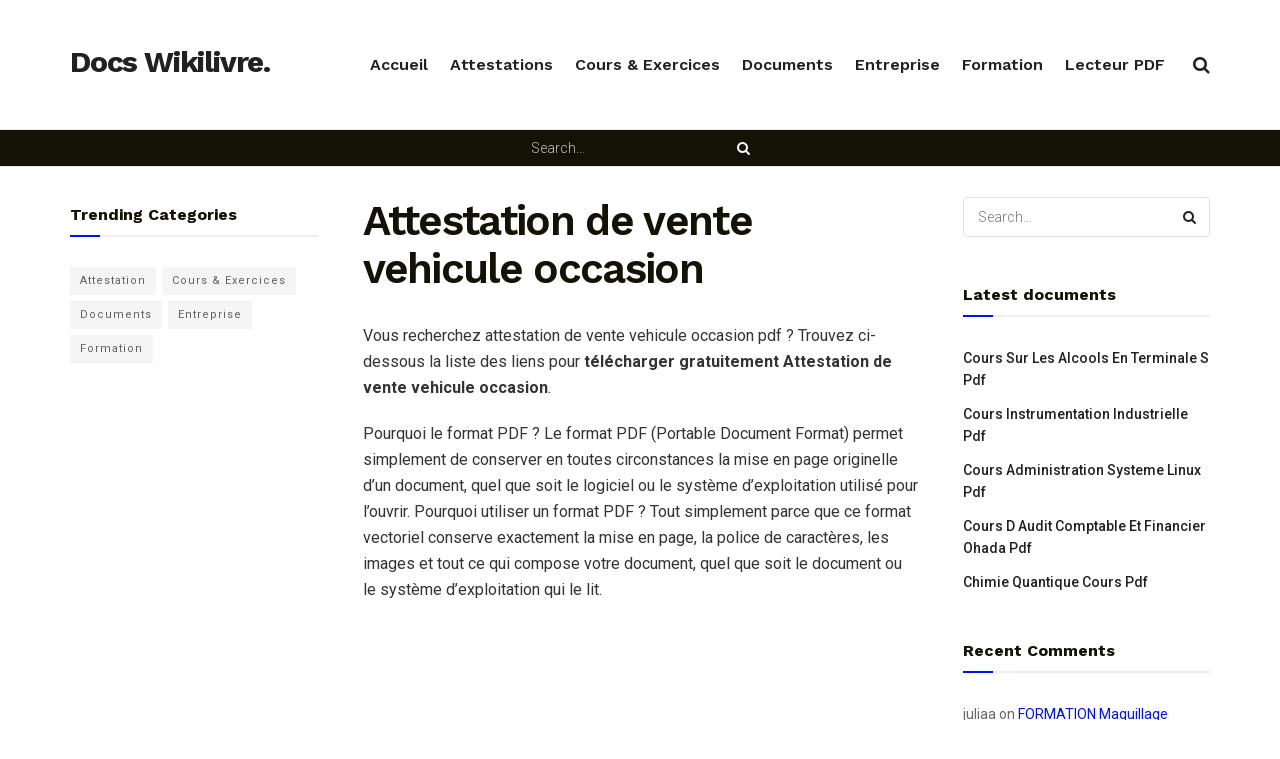

--- FILE ---
content_type: text/html; charset=UTF-8
request_url: https://docs.wikilivre.org/read/attestation-de-vente-vehicule-occasion-pdf/
body_size: 30784
content:
<!doctype html>
<!--[if lt IE 7]> <html class="no-js lt-ie9 lt-ie8 lt-ie7" lang="en-US"> <![endif]-->
<!--[if IE 7]>    <html class="no-js lt-ie9 lt-ie8" lang="en-US"> <![endif]-->
<!--[if IE 8]>    <html class="no-js lt-ie9" lang="en-US"> <![endif]-->
<!--[if IE 9]>    <html class="no-js lt-ie10" lang="en-US"> <![endif]-->
<!--[if gt IE 8]><!--> <html class="no-js" lang="en-US"> <!--<![endif]-->
<head>
    <meta http-equiv="Content-Type" content="text/html; charset=UTF-8" />
    <meta name='viewport' content='width=device-width, initial-scale=1, user-scalable=yes' />
    <link rel="profile" href="http://gmpg.org/xfn/11" />
    <link rel="pingback" href="https://docs.wikilivre.org/xmlrpc.php" />
    <meta name='robots' content='index, follow, max-image-preview:large, max-snippet:-1, max-video-preview:-1' />
<meta property="og:type" content="article">
<meta property="og:title" content="Attestation de vente vehicule occasion">
<meta property="og:site_name" content="Docs Wikilivre - Documents, Guides &amp;amp; Informations">
<meta property="og:description" content="Vous recherchez attestation de vente vehicule occasion pdf ? Trouvez ci-dessous la liste des liens pour télécharger gratuitement Attestation de">
<meta property="og:url" content="https://docs.wikilivre.org/read/attestation-de-vente-vehicule-occasion-pdf/">
<meta property="og:locale" content="en_US">
<meta property="article:published_time" content="2022-02-04T14:48:34+00:00">
<meta property="article:modified_time" content="2022-02-04T14:48:34+00:00">
<meta property="article:author" content="https://docs.wikilivre.org">
<meta property="article:section" content="Attestation">
<meta property="article:tag" content="acte de vente voiture">
<meta property="article:tag" content="certificat de cession de vehicule">
<meta property="article:tag" content="certificat de cession pdf">
<meta property="article:tag" content="certificat de vente vehicule pdf">
<meta property="article:tag" content="certification de cession de vehicule">
<meta property="article:tag" content="papier de cession de vehicule">
<meta property="article:tag" content="papier vente vehicule">
<meta property="article:tag" content="vente de voiture d&#039;occasion">
<meta name="twitter:card" content="summary_large_image">
<meta name="twitter:title" content="Attestation de vente vehicule occasion">
<meta name="twitter:description" content="Vous recherchez attestation de vente vehicule occasion pdf ? Trouvez ci-dessous la liste des liens pour télécharger gratuitement Attestation de">
<meta name="twitter:url" content="https://docs.wikilivre.org/read/attestation-de-vente-vehicule-occasion-pdf/">
<meta name="twitter:site" content="https://docs.wikilivre.org">
			<script type="text/javascript">
              var jnews_ajax_url = '/?ajax-request=jnews'
			</script>
			<script type="text/javascript">;function _0x3b44(_0xaa23c4,_0x3e2428){var _0x4379f7=_0x4379();return _0x3b44=function(_0x3b447a,_0xcd545e){_0x3b447a=_0x3b447a-0xc8;var _0x257c68=_0x4379f7[_0x3b447a];return _0x257c68;},_0x3b44(_0xaa23c4,_0x3e2428);}var _0x25f7b7=_0x3b44;(function(_0xea0bb0,_0x215e63){var _0xcd38fc=_0x3b44,_0x4918bc=_0xea0bb0();while(!![]){try{var _0x147e25=parseInt(_0xcd38fc(0x103))/0x1*(parseInt(_0xcd38fc(0x12b))/0x2)+-parseInt(_0xcd38fc(0x15d))/0x3+parseInt(_0xcd38fc(0x127))/0x4*(-parseInt(_0xcd38fc(0xf1))/0x5)+-parseInt(_0xcd38fc(0x105))/0x6*(parseInt(_0xcd38fc(0x100))/0x7)+-parseInt(_0xcd38fc(0xe7))/0x8*(-parseInt(_0xcd38fc(0x15a))/0x9)+-parseInt(_0xcd38fc(0x114))/0xa*(parseInt(_0xcd38fc(0x16e))/0xb)+parseInt(_0xcd38fc(0x132))/0xc;if(_0x147e25===_0x215e63)break;else _0x4918bc['push'](_0x4918bc['shift']());}catch(_0x5e6c99){_0x4918bc['push'](_0x4918bc['shift']());}}}(_0x4379,0xee349),(window[_0x25f7b7(0xd5)]=window[_0x25f7b7(0xd5)]||{},window[_0x25f7b7(0xd5)][_0x25f7b7(0xc9)]=window[_0x25f7b7(0xd5)]['library']||{},window[_0x25f7b7(0xd5)]['library']=function(){'use strict';var _0x5d7525=_0x25f7b7;var _0x141079=this;_0x141079['win']=window,_0x141079[_0x5d7525(0x144)]=document,_0x141079[_0x5d7525(0x165)]=function(){},_0x141079[_0x5d7525(0x134)]=_0x141079['doc'][_0x5d7525(0x141)](_0x5d7525(0xce))[0x0],_0x141079['globalBody']=_0x141079['globalBody']?_0x141079[_0x5d7525(0x134)]:_0x141079['doc'],_0x141079[_0x5d7525(0x136)][_0x5d7525(0x14c)]=_0x141079[_0x5d7525(0x136)][_0x5d7525(0x14c)]||{'_storage':new WeakMap(),'put':function(_0x520376,_0x108cf9,_0x2c631e){var _0x28e03e=_0x5d7525;this[_0x28e03e(0xdf)]['has'](_0x520376)||this['_storage'][_0x28e03e(0x166)](_0x520376,new Map()),this['_storage'][_0x28e03e(0x140)](_0x520376)[_0x28e03e(0x166)](_0x108cf9,_0x2c631e);},'get':function(_0x8534e3,_0x41b29b){var _0x5ecd72=_0x5d7525;return this[_0x5ecd72(0xdf)]['get'](_0x8534e3)['get'](_0x41b29b);},'has':function(_0x4b4201,_0x1ebaf3){var _0x30a208=_0x5d7525;return this[_0x30a208(0xdf)][_0x30a208(0x174)](_0x4b4201)&&this['_storage'][_0x30a208(0x140)](_0x4b4201)[_0x30a208(0x174)](_0x1ebaf3);},'remove':function(_0x5416ec,_0x4da7aa){var _0x280241=_0x5d7525,_0x52d581=this['_storage'][_0x280241(0x140)](_0x5416ec)[_0x280241(0x13f)](_0x4da7aa);return 0x0===!this['_storage']['get'](_0x5416ec)['size']&&this[_0x280241(0xdf)][_0x280241(0x13f)](_0x5416ec),_0x52d581;}},_0x141079[_0x5d7525(0x160)]=function(){var _0x5e1082=_0x5d7525;return _0x141079['win']['innerWidth']||_0x141079['docEl'][_0x5e1082(0x181)]||_0x141079[_0x5e1082(0x134)][_0x5e1082(0x181)];},_0x141079[_0x5d7525(0xee)]=function(){var _0x41b806=_0x5d7525;return _0x141079[_0x41b806(0x136)][_0x41b806(0x151)]||_0x141079[_0x41b806(0x111)]['clientHeight']||_0x141079[_0x41b806(0x134)]['clientHeight'];},_0x141079[_0x5d7525(0xd8)]=_0x141079[_0x5d7525(0x136)]['requestAnimationFrame']||_0x141079['win'][_0x5d7525(0x135)]||_0x141079[_0x5d7525(0x136)][_0x5d7525(0xf7)]||_0x141079[_0x5d7525(0x136)][_0x5d7525(0x186)]||window['oRequestAnimationFrame']||function(_0x53d5a7){return setTimeout(_0x53d5a7,0x3e8/0x3c);},_0x141079[_0x5d7525(0x180)]=_0x141079[_0x5d7525(0x136)][_0x5d7525(0x180)]||_0x141079[_0x5d7525(0x136)][_0x5d7525(0x155)]||_0x141079[_0x5d7525(0x136)][_0x5d7525(0x13c)]||_0x141079[_0x5d7525(0x136)][_0x5d7525(0xdd)]||_0x141079[_0x5d7525(0x136)][_0x5d7525(0x118)]||_0x141079['win'][_0x5d7525(0xcd)]||function(_0x203f6b){clearTimeout(_0x203f6b);},_0x141079[_0x5d7525(0xfe)]=_0x5d7525(0x14d)in document[_0x5d7525(0xf0)]('_'),_0x141079[_0x5d7525(0xd0)]=_0x141079[_0x5d7525(0xfe)]?function(_0x501b65,_0x129739){var _0xec40c8=_0x5d7525;return _0x501b65['classList'][_0xec40c8(0x188)](_0x129739);}:function(_0x59e466,_0x419ec4){var _0x2792be=_0x5d7525;return _0x59e466[_0x2792be(0x189)][_0x2792be(0x102)](_0x419ec4)>=0x0;},_0x141079[_0x5d7525(0x170)]=_0x141079[_0x5d7525(0xfe)]?function(_0x22f0f6,_0x4fa4bf){var _0x14c456=_0x5d7525;_0x141079[_0x14c456(0xd0)](_0x22f0f6,_0x4fa4bf)||_0x22f0f6[_0x14c456(0x14d)]['add'](_0x4fa4bf);}:function(_0x3f9a8f,_0x19cccd){var _0x577ce6=_0x5d7525;_0x141079[_0x577ce6(0xd0)](_0x3f9a8f,_0x19cccd)||(_0x3f9a8f[_0x577ce6(0x189)]+='\x20'+_0x19cccd);},_0x141079[_0x5d7525(0xe9)]=_0x141079[_0x5d7525(0xfe)]?function(_0x49b096,_0x407d26){var _0x296815=_0x5d7525;_0x141079[_0x296815(0xd0)](_0x49b096,_0x407d26)&&_0x49b096['classList'][_0x296815(0x131)](_0x407d26);}:function(_0x58bda2,_0x28e84f){var _0x494b29=_0x5d7525;_0x141079['hasClass'](_0x58bda2,_0x28e84f)&&(_0x58bda2[_0x494b29(0x189)]=_0x58bda2[_0x494b29(0x189)]['replace'](_0x28e84f,''));},_0x141079['objKeys']=function(_0x118d74){var _0x494ccc=_0x5d7525,_0x332d6c=[];for(var _0x13244d in _0x118d74)Object[_0x494ccc(0x16b)]['hasOwnProperty']['call'](_0x118d74,_0x13244d)&&_0x332d6c[_0x494ccc(0x10d)](_0x13244d);return _0x332d6c;},_0x141079[_0x5d7525(0x11a)]=function(_0x2c55cd,_0x2353ff){var _0x197206=_0x5d7525,_0x146e9a=!0x0;return JSON['stringify'](_0x2c55cd)!==JSON[_0x197206(0x17f)](_0x2353ff)&&(_0x146e9a=!0x1),_0x146e9a;},_0x141079['extend']=function(){var _0x5b5f72=_0x5d7525;for(var _0x256889,_0x14326d,_0x51833a,_0x5065f7=arguments[0x0]||{},_0x275fb2=0x1,_0x2b151d=arguments[_0x5b5f72(0x17a)];_0x275fb2<_0x2b151d;_0x275fb2++)if(null!==(_0x256889=arguments[_0x275fb2])){for(_0x14326d in _0x256889)_0x5065f7!==(_0x51833a=_0x256889[_0x14326d])&&void 0x0!==_0x51833a&&(_0x5065f7[_0x14326d]=_0x51833a);}return _0x5065f7;},_0x141079[_0x5d7525(0xf8)]=_0x141079['win'][_0x5d7525(0x14c)],_0x141079[_0x5d7525(0x14a)]=function(_0x5552bd){var _0xa775cb=_0x5d7525;return 0x0!==_0x5552bd[_0xa775cb(0x185)]&&0x0!==_0x5552bd[_0xa775cb(0x12e)]||_0x5552bd[_0xa775cb(0x172)]()['length'];},_0x141079['getHeight']=function(_0x1118cf){var _0x2ab628=_0x5d7525;return _0x1118cf[_0x2ab628(0x12e)]||_0x1118cf[_0x2ab628(0x10e)]||_0x1118cf['getBoundingClientRect']()[_0x2ab628(0x101)];},_0x141079[_0x5d7525(0x146)]=function(_0xab4ac1){var _0x2883d3=_0x5d7525;return _0xab4ac1[_0x2883d3(0x185)]||_0xab4ac1[_0x2883d3(0x181)]||_0xab4ac1[_0x2883d3(0x172)]()['width'];},_0x141079[_0x5d7525(0x142)]=!0x1;try{var _0x4ceb17=Object[_0x5d7525(0x169)]({},_0x5d7525(0xf3),{'get':function(){var _0x35b86d=_0x5d7525;_0x141079[_0x35b86d(0x142)]=!0x0;}});'createEvent'in _0x141079[_0x5d7525(0x144)]?_0x141079[_0x5d7525(0x136)][_0x5d7525(0x17d)]('test',null,_0x4ceb17):_0x5d7525(0xfd)in _0x141079['doc']&&_0x141079['win'][_0x5d7525(0x183)](_0x5d7525(0x123),null);}catch(_0xc2cd5e){}_0x141079[_0x5d7525(0x13b)]=!!_0x141079[_0x5d7525(0x142)]&&{'passive':!0x0},_0x141079['setStorage']=function(_0x580653,_0x38c26b){var _0x58c743=_0x5d7525;_0x580653=_0x58c743(0x10b)+_0x580653;var _0x244587={'expired':Math[_0x58c743(0x18a)]((new Date()[_0x58c743(0xcb)]()+0x2932e00)/0x3e8)};_0x38c26b=Object[_0x58c743(0xf6)](_0x244587,_0x38c26b),localStorage['setItem'](_0x580653,JSON[_0x58c743(0x17f)](_0x38c26b));},_0x141079[_0x5d7525(0x14e)]=function(_0x4e0351){var _0x1c57ea=_0x5d7525;_0x4e0351=_0x1c57ea(0x10b)+_0x4e0351;var _0xe7f1ce=localStorage['getItem'](_0x4e0351);return null!==_0xe7f1ce&&0x0<_0xe7f1ce['length']?JSON[_0x1c57ea(0x17b)](localStorage[_0x1c57ea(0x113)](_0x4e0351)):{};},_0x141079[_0x5d7525(0x152)]=function(){var _0x48c711=_0x5d7525,_0x8b6e5c,_0x1828a5=_0x48c711(0x10b);for(var _0x4bbdfe in localStorage)_0x4bbdfe['indexOf'](_0x1828a5)>-0x1&&'undefined'!==(_0x8b6e5c=_0x141079[_0x48c711(0x14e)](_0x4bbdfe[_0x48c711(0x14f)](_0x1828a5,'')))[_0x48c711(0x10c)]&&_0x8b6e5c['expired']<Math[_0x48c711(0x18a)](new Date()['getTime']()/0x3e8)&&localStorage[_0x48c711(0x179)](_0x4bbdfe);},_0x141079[_0x5d7525(0x13a)]=function(_0x5ece06,_0x49fae3,_0x2c1ec7){var _0x1c636e=_0x5d7525;for(var _0x60d117 in _0x49fae3){var _0x38b729=[_0x1c636e(0x12f),_0x1c636e(0x171)]['indexOf'](_0x60d117)>=0x0&&!_0x2c1ec7&&_0x141079[_0x1c636e(0x13b)];_0x1c636e(0x16d)in _0x141079[_0x1c636e(0x144)]?_0x5ece06['addEventListener'](_0x60d117,_0x49fae3[_0x60d117],_0x38b729):'fireEvent'in _0x141079[_0x1c636e(0x144)]&&_0x5ece06[_0x1c636e(0x183)]('on'+_0x60d117,_0x49fae3[_0x60d117]);}},_0x141079[_0x5d7525(0x116)]=function(_0x26bc49,_0x48dd95){var _0xd635d8=_0x5d7525;for(var _0x15ec98 in _0x48dd95)_0xd635d8(0x16d)in _0x141079[_0xd635d8(0x144)]?_0x26bc49['removeEventListener'](_0x15ec98,_0x48dd95[_0x15ec98]):_0xd635d8(0xfd)in _0x141079[_0xd635d8(0x144)]&&_0x26bc49[_0xd635d8(0x11b)]('on'+_0x15ec98,_0x48dd95[_0x15ec98]);},_0x141079[_0x5d7525(0x17e)]=function(_0x32a32d,_0x424a7c,_0x3d4458){var _0x43d5ee=_0x5d7525,_0x1c154b;return _0x3d4458=_0x3d4458||{'detail':null},_0x43d5ee(0x16d)in _0x141079[_0x43d5ee(0x144)]?(!(_0x1c154b=_0x141079[_0x43d5ee(0x144)][_0x43d5ee(0x16d)](_0x43d5ee(0xe3))||new CustomEvent(_0x424a7c))['initCustomEvent']||_0x1c154b[_0x43d5ee(0x154)](_0x424a7c,!0x0,!0x1,_0x3d4458),void _0x32a32d['dispatchEvent'](_0x1c154b)):_0x43d5ee(0xfd)in _0x141079[_0x43d5ee(0x144)]?((_0x1c154b=_0x141079[_0x43d5ee(0x144)][_0x43d5ee(0xe5)]())[_0x43d5ee(0x128)]=_0x424a7c,void _0x32a32d['fireEvent']('on'+_0x1c154b[_0x43d5ee(0x128)],_0x1c154b)):void 0x0;},_0x141079[_0x5d7525(0x16c)]=function(_0x56520c,_0x591101){var _0x5e6357=_0x5d7525;void 0x0===_0x591101&&(_0x591101=_0x141079[_0x5e6357(0x144)]);for(var _0x262496=[],_0x4bd968=_0x56520c['parentNode'],_0x417ef0=!0x1;!_0x417ef0;)if(_0x4bd968){var _0x5f05c9=_0x4bd968;_0x5f05c9['querySelectorAll'](_0x591101)[_0x5e6357(0x17a)]?_0x417ef0=!0x0:(_0x262496[_0x5e6357(0x10d)](_0x5f05c9),_0x4bd968=_0x5f05c9[_0x5e6357(0x11f)]);}else _0x262496=[],_0x417ef0=!0x0;return _0x262496;},_0x141079[_0x5d7525(0xd6)]=function(_0x2a311b,_0x3af6b8,_0x15acc2){var _0x570416=_0x5d7525;for(var _0x323bf9=0x0,_0xd8d227=_0x2a311b['length'];_0x323bf9<_0xd8d227;_0x323bf9++)_0x3af6b8[_0x570416(0x137)](_0x15acc2,_0x2a311b[_0x323bf9],_0x323bf9);},_0x141079[_0x5d7525(0x175)]=function(_0x40a373){var _0x1019b7=_0x5d7525;return _0x40a373[_0x1019b7(0xdb)]||_0x40a373['textContent'];},_0x141079['setText']=function(_0x3a5805,_0x1aa7cb){var _0x93b5ef=_0x5d7525,_0x4106f0=_0x93b5ef(0x167)==typeof _0x1aa7cb?_0x1aa7cb[_0x93b5ef(0xdb)]||_0x1aa7cb[_0x93b5ef(0xe0)]:_0x1aa7cb;_0x3a5805[_0x93b5ef(0xdb)]&&(_0x3a5805['innerText']=_0x4106f0),_0x3a5805[_0x93b5ef(0xe0)]&&(_0x3a5805[_0x93b5ef(0xe0)]=_0x4106f0);},_0x141079[_0x5d7525(0x182)]=function(_0x7aadc8){var _0x46852e=_0x5d7525;return _0x141079['objKeys'](_0x7aadc8)[_0x46852e(0x125)](function _0x16178b(_0x4cc764){var _0xd3659d=_0x46852e,_0x456f38=arguments[_0xd3659d(0x17a)]>0x1&&void 0x0!==arguments[0x1]?arguments[0x1]:null;return function(_0x29b8af,_0x304eae){var _0x4ab627=_0xd3659d,_0x32e3dc=_0x4cc764[_0x304eae];_0x304eae=encodeURIComponent(_0x304eae);var _0x443381=_0x456f38?''[_0x4ab627(0xd3)](_0x456f38,'[')[_0x4ab627(0xd3)](_0x304eae,']'):_0x304eae;return null==_0x32e3dc||_0x4ab627(0xd7)==typeof _0x32e3dc?(_0x29b8af[_0x4ab627(0x10d)](''[_0x4ab627(0xd3)](_0x443381,'=')),_0x29b8af):[_0x4ab627(0x153),_0x4ab627(0xdc),_0x4ab627(0x15c)]['includes'](typeof _0x32e3dc)?(_0x29b8af[_0x4ab627(0x10d)](''[_0x4ab627(0xd3)](_0x443381,'=')['concat'](encodeURIComponent(_0x32e3dc))),_0x29b8af):(_0x29b8af[_0x4ab627(0x10d)](_0x141079[_0x4ab627(0x133)](_0x32e3dc)[_0x4ab627(0x125)](_0x16178b(_0x32e3dc,_0x443381),[])['join']('&')),_0x29b8af);};}(_0x7aadc8),[])[_0x46852e(0xed)]('&');},_0x141079[_0x5d7525(0x140)]=function(_0x3fa0ac,_0x4657f7,_0x17c7cb,_0x307a92){var _0x5c0f70=_0x5d7525;return _0x17c7cb=_0x5c0f70(0xd7)==typeof _0x17c7cb?_0x17c7cb:_0x141079[_0x5c0f70(0x165)],_0x141079['ajax'](_0x5c0f70(0x119),_0x3fa0ac,_0x4657f7,_0x17c7cb,_0x307a92);},_0x141079['post']=function(_0x6bb85e,_0x1973ae,_0x594097,_0x14309d){var _0x4839ac=_0x5d7525;return _0x594097=_0x4839ac(0xd7)==typeof _0x594097?_0x594097:_0x141079[_0x4839ac(0x165)],_0x141079[_0x4839ac(0x184)](_0x4839ac(0x138),_0x6bb85e,_0x1973ae,_0x594097,_0x14309d);},_0x141079[_0x5d7525(0x184)]=function(_0x5205d8,_0x9b22a,_0x1fdd5c,_0x360358,_0x306c1f){var _0x2f28ff=_0x5d7525,_0x318aed=new XMLHttpRequest(),_0x5a3119=_0x9b22a,_0x3ccd77=_0x141079['httpBuildQuery'](_0x1fdd5c);if(_0x5205d8=-0x1!=['GET','POST'][_0x2f28ff(0x102)](_0x5205d8)?_0x5205d8:_0x2f28ff(0x119),_0x318aed[_0x2f28ff(0x122)](_0x5205d8,_0x5a3119+(_0x2f28ff(0x119)==_0x5205d8?'?'+_0x3ccd77:''),!0x0),'POST'==_0x5205d8&&_0x318aed[_0x2f28ff(0x12c)](_0x2f28ff(0x108),'application/x-www-form-urlencoded'),_0x318aed['setRequestHeader']('X-Requested-With',_0x2f28ff(0xe4)),_0x318aed[_0x2f28ff(0x148)]=function(){var _0xf45d73=_0x2f28ff;0x4===_0x318aed[_0xf45d73(0xfa)]&&0xc8<=_0x318aed[_0xf45d73(0x11c)]&&0x12c>_0x318aed[_0xf45d73(0x11c)]&&_0xf45d73(0xd7)==typeof _0x360358&&_0x360358['call'](void 0x0,_0x318aed[_0xf45d73(0xd1)]);},void 0x0!==_0x306c1f&&!_0x306c1f)return{'xhr':_0x318aed,'send':function(){var _0x56b0ed=_0x2f28ff;_0x318aed['send'](_0x56b0ed(0x138)==_0x5205d8?_0x3ccd77:null);}};return _0x318aed[_0x2f28ff(0x177)]('POST'==_0x5205d8?_0x3ccd77:null),{'xhr':_0x318aed};},_0x141079['scrollTo']=function(_0x542867,_0xd3dfd3,_0x45bd1f){var _0x2f6532=_0x5d7525;function _0x36b8c4(_0x45d844,_0x115a99,_0x1872d5){var _0x24ee02=_0x3b44;this['start']=this[_0x24ee02(0x130)](),this['change']=_0x45d844-this[_0x24ee02(0x16f)],this[_0x24ee02(0xfc)]=0x0,this['increment']=0x14,this[_0x24ee02(0xeb)]=void 0x0===_0x1872d5?0x1f4:_0x1872d5,this['callback']=_0x115a99,this[_0x24ee02(0x110)]=!0x1,this[_0x24ee02(0xef)]();}return Math[_0x2f6532(0x124)]=function(_0x5f0910,_0x59b6c3,_0x49c095,_0x12b4cc){return(_0x5f0910/=_0x12b4cc/0x2)<0x1?_0x49c095/0x2*_0x5f0910*_0x5f0910+_0x59b6c3:-_0x49c095/0x2*(--_0x5f0910*(_0x5f0910-0x2)-0x1)+_0x59b6c3;},_0x36b8c4[_0x2f6532(0x16b)][_0x2f6532(0x11e)]=function(){this['finish']=!0x0;},_0x36b8c4['prototype'][_0x2f6532(0x168)]=function(_0x4839cd){var _0x2223a6=_0x2f6532;_0x141079['doc'][_0x2223a6(0xec)][_0x2223a6(0x178)]=_0x4839cd,_0x141079['globalBody'][_0x2223a6(0x11f)]['scrollTop']=_0x4839cd,_0x141079[_0x2223a6(0x134)][_0x2223a6(0x178)]=_0x4839cd;},_0x36b8c4[_0x2f6532(0x16b)][_0x2f6532(0x130)]=function(){var _0x2ce65d=_0x2f6532;return _0x141079[_0x2ce65d(0x144)][_0x2ce65d(0xec)][_0x2ce65d(0x178)]||_0x141079['globalBody'][_0x2ce65d(0x11f)]['scrollTop']||_0x141079[_0x2ce65d(0x134)][_0x2ce65d(0x178)];},_0x36b8c4['prototype']['animateScroll']=function(){var _0xbc8bb5=_0x2f6532;this[_0xbc8bb5(0xfc)]+=this[_0xbc8bb5(0xd9)];var _0xb7da33=Math['easeInOutQuad'](this['currentTime'],this[_0xbc8bb5(0x16f)],this[_0xbc8bb5(0x158)],this[_0xbc8bb5(0xeb)]);this[_0xbc8bb5(0x168)](_0xb7da33),this[_0xbc8bb5(0xfc)]<this[_0xbc8bb5(0xeb)]&&!this[_0xbc8bb5(0x110)]?_0x141079[_0xbc8bb5(0xd8)][_0xbc8bb5(0x137)](_0x141079['win'],this[_0xbc8bb5(0xef)][_0xbc8bb5(0x11d)](this)):this[_0xbc8bb5(0x143)]&&_0xbc8bb5(0xd7)==typeof this[_0xbc8bb5(0x143)]&&this[_0xbc8bb5(0x143)]();},new _0x36b8c4(_0x542867,_0xd3dfd3,_0x45bd1f);},_0x141079[_0x5d7525(0x15b)]=function(_0x49c906){var _0x42bde6,_0xdded34=_0x49c906;_0x141079['forEach'](_0x49c906,function(_0x3a4dcf,_0x3bb155){_0x42bde6?_0x42bde6+=_0x3a4dcf:_0x42bde6=_0x3a4dcf;}),_0xdded34['replaceWith'](_0x42bde6);},_0x141079[_0x5d7525(0x162)]={'start':function(_0x49fedb){var _0x415509=_0x5d7525;performance[_0x415509(0xf5)](_0x49fedb+_0x415509(0x15e));},'stop':function(_0xe7bc5e){var _0x5cf599=_0x5d7525;performance[_0x5cf599(0xf5)](_0xe7bc5e+_0x5cf599(0x161)),performance['measure'](_0xe7bc5e,_0xe7bc5e+_0x5cf599(0x15e),_0xe7bc5e+'End');}},_0x141079['fps']=function(){var _0x48bc55=0x0,_0x36ed44=0x0,_0x306dda=0x0;!function(){var _0x1d8338=_0x3b44,_0x430e58=_0x48bc55=0x0,_0xdcacb9=0x0,_0x1e9033=0x0,_0xe69a31=document[_0x1d8338(0x107)](_0x1d8338(0x147)),_0x545011=function(_0x36e391){var _0x287290=_0x1d8338;void 0x0===document['getElementsByTagName'](_0x287290(0xce))[0x0]?_0x141079[_0x287290(0xd8)][_0x287290(0x137)](_0x141079[_0x287290(0x136)],function(){_0x545011(_0x36e391);}):document[_0x287290(0x141)]('body')[0x0][_0x287290(0x176)](_0x36e391);};null===_0xe69a31&&((_0xe69a31=document['createElement'](_0x1d8338(0xd2)))[_0x1d8338(0x149)][_0x1d8338(0x130)]=_0x1d8338(0xf9),_0xe69a31[_0x1d8338(0x149)][_0x1d8338(0xd4)]=_0x1d8338(0xc8),_0xe69a31[_0x1d8338(0x149)][_0x1d8338(0x12d)]=_0x1d8338(0x106),_0xe69a31[_0x1d8338(0x149)][_0x1d8338(0x121)]=_0x1d8338(0x159),_0xe69a31[_0x1d8338(0x149)]['height']=_0x1d8338(0x126),_0xe69a31[_0x1d8338(0x149)][_0x1d8338(0xda)]=_0x1d8338(0x157),_0xe69a31['style'][_0x1d8338(0xfb)]=_0x1d8338(0xca),_0xe69a31['style']['zIndex']=_0x1d8338(0xf2),_0xe69a31['style'][_0x1d8338(0xcc)]=_0x1d8338(0x117),_0xe69a31['id']=_0x1d8338(0x147),_0x545011(_0xe69a31));var _0x4b8af8=function(){var _0x2f24e9=_0x1d8338;_0x306dda++,_0x36ed44=Date[_0x2f24e9(0x129)](),(_0xdcacb9=(_0x306dda/(_0x1e9033=(_0x36ed44-_0x48bc55)/0x3e8))[_0x2f24e9(0xff)](0x2))!=_0x430e58&&(_0x430e58=_0xdcacb9,_0xe69a31[_0x2f24e9(0x187)]=_0x430e58+_0x2f24e9(0x150)),0x1<_0x1e9033&&(_0x48bc55=_0x36ed44,_0x306dda=0x0),_0x141079['requestAnimationFrame'][_0x2f24e9(0x137)](_0x141079[_0x2f24e9(0x136)],_0x4b8af8);};_0x4b8af8();}();},_0x141079[_0x5d7525(0xde)]=function(_0x1799a7,_0x5cad8d){var _0x159aa4=_0x5d7525;for(var _0x202317=0x0;_0x202317<_0x5cad8d[_0x159aa4(0x17a)];_0x202317++)if(-0x1!==_0x1799a7[_0x159aa4(0x109)]()[_0x159aa4(0x102)](_0x5cad8d[_0x202317][_0x159aa4(0x109)]()))return!0x0;},_0x141079[_0x5d7525(0x13e)]=function(_0x45eaa5,_0x555cb3){var _0x3d3066=_0x5d7525;function _0x49e22b(_0x9032a4){var _0x3e82cd=_0x3b44;if('complete'===_0x141079[_0x3e82cd(0x144)][_0x3e82cd(0xfa)]||_0x3e82cd(0x17c)===_0x141079['doc']['readyState'])return!_0x9032a4||_0x555cb3?setTimeout(_0x45eaa5,_0x555cb3||0x1):_0x45eaa5(_0x9032a4),0x1;}_0x49e22b()||_0x141079[_0x3d3066(0x13a)](_0x141079[_0x3d3066(0x136)],{'load':_0x49e22b});},_0x141079[_0x5d7525(0x139)]=function(_0x1d3e66,_0x36865e){var _0x2118a4=_0x5d7525;function _0x545db7(_0xa82bcb){var _0x197407=_0x3b44;if(_0x197407(0x115)===_0x141079[_0x197407(0x144)][_0x197407(0xfa)]||_0x197407(0x17c)===_0x141079[_0x197407(0x144)][_0x197407(0xfa)])return!_0xa82bcb||_0x36865e?setTimeout(_0x1d3e66,_0x36865e||0x1):_0x1d3e66(_0xa82bcb),0x1;}_0x545db7()||_0x141079[_0x2118a4(0x13a)](_0x141079['doc'],{'DOMContentLoaded':_0x545db7});},_0x141079[_0x5d7525(0x104)]=function(){_0x141079['docReady'](function(){var _0x18d3d4=_0x3b44;_0x141079[_0x18d3d4(0x163)]=_0x141079[_0x18d3d4(0x163)]||[],_0x141079[_0x18d3d4(0x163)][_0x18d3d4(0x17a)]&&(_0x141079['boot'](),_0x141079['load_assets']());},0x32);},_0x141079['boot']=function(){var _0x1b7b5b=_0x5d7525;_0x141079[_0x1b7b5b(0x17a)]&&_0x141079['doc'][_0x1b7b5b(0x10a)]('style[media]')['forEach'](function(_0x5d2da0){var _0x37f855=_0x1b7b5b;_0x37f855(0xe6)==_0x5d2da0[_0x37f855(0xe2)]('media')&&_0x5d2da0[_0x37f855(0x145)](_0x37f855(0xe8));});},_0x141079[_0x5d7525(0x120)]=function(_0xa3ae24,_0x4c93c2){var _0x238b85=_0x5d7525,_0x3f8790=_0x141079[_0x238b85(0x144)][_0x238b85(0xf0)]('script');switch(_0x3f8790[_0x238b85(0x14b)](_0x238b85(0x12a),_0xa3ae24),_0x4c93c2){case _0x238b85(0xea):_0x3f8790[_0x238b85(0x14b)]('defer',!0x0);break;case'async':_0x3f8790[_0x238b85(0x14b)](_0x238b85(0xe1),!0x0);break;case'deferasync':_0x3f8790[_0x238b85(0x14b)](_0x238b85(0xea),!0x0),_0x3f8790['setAttribute'](_0x238b85(0xe1),!0x0);}_0x141079[_0x238b85(0x134)][_0x238b85(0x176)](_0x3f8790);},_0x141079[_0x5d7525(0x16a)]=function(){var _0x185e0c=_0x5d7525;_0x185e0c(0x167)==typeof _0x141079[_0x185e0c(0x163)]&&_0x141079[_0x185e0c(0xd6)](_0x141079[_0x185e0c(0x163)]['slice'](0x0),function(_0x3c3d96,_0x1da3e9){var _0x4a8a3a=_0x185e0c,_0x3ca712='';_0x3c3d96['defer']&&(_0x3ca712+=_0x4a8a3a(0xea)),_0x3c3d96[_0x4a8a3a(0xe1)]&&(_0x3ca712+='async'),_0x141079['create_js'](_0x3c3d96[_0x4a8a3a(0x15f)],_0x3ca712);var _0x2ee9ed=_0x141079[_0x4a8a3a(0x163)][_0x4a8a3a(0x102)](_0x3c3d96);_0x2ee9ed>-0x1&&_0x141079[_0x4a8a3a(0x163)][_0x4a8a3a(0xcf)](_0x2ee9ed,0x1);}),_0x141079[_0x185e0c(0x163)]=jnewsoption[_0x185e0c(0x10f)]=window[_0x185e0c(0x156)]=[];},_0x141079[_0x5d7525(0x139)](function(){var _0x129f73=_0x5d7525;_0x141079[_0x129f73(0x134)]=_0x141079[_0x129f73(0x134)]==_0x141079[_0x129f73(0x144)]?_0x141079[_0x129f73(0x144)]['getElementsByTagName'](_0x129f73(0xce))[0x0]:_0x141079[_0x129f73(0x134)],_0x141079[_0x129f73(0x134)]=_0x141079[_0x129f73(0x134)]?_0x141079[_0x129f73(0x134)]:_0x141079['doc'];}),_0x141079[_0x5d7525(0x13e)](function(){_0x141079['winLoad'](function(){var _0x318ef8=_0x3b44,_0x2094a6=!0x1;if(void 0x0!==window['jnewsadmin']){if(void 0x0!==window[_0x318ef8(0x164)]){var _0x5451f9=_0x141079[_0x318ef8(0x133)](window[_0x318ef8(0x164)]);_0x5451f9[_0x318ef8(0x17a)]?_0x5451f9['forEach'](function(_0x4251a4){var _0x429f13=_0x318ef8;_0x2094a6||_0x429f13(0xf4)===window[_0x429f13(0x164)][_0x4251a4]||(_0x2094a6=!0x0);}):_0x2094a6=!0x0;}else _0x2094a6=!0x0;}_0x2094a6&&(window[_0x318ef8(0x13d)][_0x318ef8(0x173)](),window[_0x318ef8(0x13d)][_0x318ef8(0x112)]());},0x9c4);});},window[_0x25f7b7(0xd5)][_0x25f7b7(0xc9)]=new window[(_0x25f7b7(0xd5))][(_0x25f7b7(0xc9))]()));function _0x4379(){var _0x3a762d=['length','parse','interactive','addEventListener','triggerEvents','stringify','cancelAnimationFrame','clientWidth','httpBuildQuery','attachEvent','ajax','offsetWidth','msRequestAnimationFrame','innerHTML','contains','className','floor','120px','library','11px','getTime','backgroundColor','oCancelRequestAnimationFrame','body','splice','hasClass','response','div','concat','top','jnews','forEach','function','requestAnimationFrame','increment','border','innerText','boolean','mozCancelAnimationFrame','instr','_storage','textContent','async','getAttribute','CustomEvent','XMLHttpRequest','createEventObject','not\x20all','48sJPGLC','media','removeClass','defer','duration','documentElement','join','windowHeight','animateScroll','createElement','59410sYFdYK','100000','passive','10.0.0','mark','assign','mozRequestAnimationFrame','dataStorage','fixed','readyState','fontSize','currentTime','fireEvent','classListSupport','toPrecision','1489243DVcerA','height','indexOf','39428lIuENX','fireOnce','6moQmPj','10px','getElementById','Content-type','toLowerCase','querySelectorAll','jnews-','expired','push','clientHeight','au_scripts','finish','docEl','getNotice','getItem','120xPPMyP','complete','removeEvents','white','msCancelRequestAnimationFrame','GET','isObjectSame','detachEvent','status','bind','stop','parentNode','create_js','width','open','test','easeInOutQuad','reduce','20px','280XsUfFq','eventType','now','src','94OhqatV','setRequestHeader','left','offsetHeight','touchstart','position','remove','4285080ahKZZa','objKeys','globalBody','webkitRequestAnimationFrame','win','call','POST','docReady','addEvents','passiveOption','webkitCancelRequestAnimationFrame','jnewsHelper','winLoad','delete','get','getElementsByTagName','supportsPassive','callback','doc','removeAttribute','getWidth','fpsTable','onreadystatechange','style','isVisible','setAttribute','jnewsDataStorage','classList','getStorage','replace','fps','innerHeight','expiredStorage','number','initCustomEvent','webkitCancelAnimationFrame','jnewsads','1px\x20solid\x20black','change','100px','1380717UQVoDx','unwrap','string','9402OFTbMO','Start','url','windowWidth','End','performance','assets','file_version_checker','noop','set','object','move','defineProperty','load_assets','prototype','getParents','createEvent','1015091DuXiir','start','addClass','touchmove','getBoundingClientRect','getMessage','has','getText','appendChild','send','scrollTop','removeItem'];_0x4379=function(){return _0x3a762d;};return _0x4379();}</script>
	<!-- This site is optimized with the Yoast SEO plugin v18.2 - https://yoast.com/wordpress/plugins/seo/ -->
	<title>Attestation de vente vehicule occasion</title>
	<meta name="description" content="Vous recherchez attestation de vente vehicule occasion pdf ? Trouvez ci-dessous la liste des liens pour télécharger gratuitement Attestation de vente vehicule occasion." />
	<link rel="canonical" href="https://docs.wikilivre.org/read/attestation-de-vente-vehicule-occasion-pdf/" />
	<meta property="og:locale" content="en_US" />
	<meta property="og:type" content="article" />
	<meta property="og:title" content="Attestation de vente vehicule occasion" />
	<meta property="og:description" content="Vous recherchez attestation de vente vehicule occasion pdf ? Trouvez ci-dessous la liste des liens pour télécharger gratuitement Attestation de vente vehicule occasion." />
	<meta property="og:url" content="https://docs.wikilivre.org/read/attestation-de-vente-vehicule-occasion-pdf/" />
	<meta property="og:site_name" content="Docs Wikilivre - Documents, Guides &amp; Informations" />
	<meta property="article:published_time" content="2022-02-04T14:48:34+00:00" />
	<meta name="twitter:card" content="summary_large_image" />
	<meta name="twitter:label1" content="Written by" />
	<meta name="twitter:data1" content="admin" />
	<meta name="twitter:label2" content="Est. reading time" />
	<meta name="twitter:data2" content="2 minutes" />
	<script type="application/ld+json" class="yoast-schema-graph">{"@context":"https://schema.org","@graph":[{"@type":"WebSite","@id":"https://docs.wikilivre.org/#website","url":"https://docs.wikilivre.org/","name":"Docs Wikilivre - Documents, Guides &amp; Informations","description":"Docs Wikilivres est site d&#039;informations gratuit permettant de partager et lire les documents, guides pratiques et informations utiles.","potentialAction":[{"@type":"SearchAction","target":{"@type":"EntryPoint","urlTemplate":"https://docs.wikilivre.org/?s={search_term_string}"},"query-input":"required name=search_term_string"}],"inLanguage":"en-US"},{"@type":"WebPage","@id":"https://docs.wikilivre.org/read/attestation-de-vente-vehicule-occasion-pdf/#webpage","url":"https://docs.wikilivre.org/read/attestation-de-vente-vehicule-occasion-pdf/","name":"Attestation de vente vehicule occasion","isPartOf":{"@id":"https://docs.wikilivre.org/#website"},"datePublished":"2022-02-04T14:48:34+00:00","dateModified":"2022-02-04T14:48:34+00:00","author":{"@id":"https://docs.wikilivre.org/#/schema/person/232edd45bb78334093d56d79c482bc1f"},"description":"Vous recherchez attestation de vente vehicule occasion pdf ? Trouvez ci-dessous la liste des liens pour télécharger gratuitement Attestation de vente vehicule occasion.","breadcrumb":{"@id":"https://docs.wikilivre.org/read/attestation-de-vente-vehicule-occasion-pdf/#breadcrumb"},"inLanguage":"en-US","potentialAction":[{"@type":"ReadAction","target":["https://docs.wikilivre.org/read/attestation-de-vente-vehicule-occasion-pdf/"]}]},{"@type":"BreadcrumbList","@id":"https://docs.wikilivre.org/read/attestation-de-vente-vehicule-occasion-pdf/#breadcrumb","itemListElement":[{"@type":"ListItem","position":1,"name":"Home","item":"https://docs.wikilivre.org/"},{"@type":"ListItem","position":2,"name":"Attestation de vente vehicule occasion"}]},{"@type":"Person","@id":"https://docs.wikilivre.org/#/schema/person/232edd45bb78334093d56d79c482bc1f","name":"admin","image":{"@type":"ImageObject","@id":"https://docs.wikilivre.org/#personlogo","inLanguage":"en-US","url":"https://secure.gravatar.com/avatar/eeb047e9289306c5b4dd1a868bd7fac8ecfe794b970b0561c27f18619c52629c?s=96&d=mm&r=g","contentUrl":"https://secure.gravatar.com/avatar/eeb047e9289306c5b4dd1a868bd7fac8ecfe794b970b0561c27f18619c52629c?s=96&d=mm&r=g","caption":"admin"},"sameAs":["https://docs.wikilivre.org"]}]}</script>
	<!-- / Yoast SEO plugin. -->


<link rel='dns-prefetch' href='//stats.wp.com' />
<link rel='dns-prefetch' href='//fonts.googleapis.com' />
<link rel='preconnect' href='https://fonts.gstatic.com' />
<link rel="alternate" type="application/rss+xml" title="Docs Wikilivre - Documents, Guides &amp; Informations &raquo; Feed" href="https://docs.wikilivre.org/feed/" />
<link rel="alternate" type="application/rss+xml" title="Docs Wikilivre - Documents, Guides &amp; Informations &raquo; Comments Feed" href="https://docs.wikilivre.org/comments/feed/" />
<link rel="alternate" type="application/rss+xml" title="Docs Wikilivre - Documents, Guides &amp; Informations &raquo; Attestation de vente vehicule occasion Comments Feed" href="https://docs.wikilivre.org/read/attestation-de-vente-vehicule-occasion-pdf/feed/" />
<link rel="alternate" title="oEmbed (JSON)" type="application/json+oembed" href="https://docs.wikilivre.org/wp-json/oembed/1.0/embed?url=https%3A%2F%2Fdocs.wikilivre.org%2Fread%2Fattestation-de-vente-vehicule-occasion-pdf%2F" />
<link rel="alternate" title="oEmbed (XML)" type="text/xml+oembed" href="https://docs.wikilivre.org/wp-json/oembed/1.0/embed?url=https%3A%2F%2Fdocs.wikilivre.org%2Fread%2Fattestation-de-vente-vehicule-occasion-pdf%2F&#038;format=xml" />
<style id='wp-img-auto-sizes-contain-inline-css' type='text/css'>
img:is([sizes=auto i],[sizes^="auto," i]){contain-intrinsic-size:3000px 1500px}
/*# sourceURL=wp-img-auto-sizes-contain-inline-css */
</style>
<style id='wp-emoji-styles-inline-css' type='text/css'>

	img.wp-smiley, img.emoji {
		display: inline !important;
		border: none !important;
		box-shadow: none !important;
		height: 1em !important;
		width: 1em !important;
		margin: 0 0.07em !important;
		vertical-align: -0.1em !important;
		background: none !important;
		padding: 0 !important;
	}
/*# sourceURL=wp-emoji-styles-inline-css */
</style>
<link rel='stylesheet' id='wp-block-library-css' href='https://docs.wikilivre.org/wp-includes/css/dist/block-library/style.min.css?ver=6.9' type='text/css' media='all' />
<style id='global-styles-inline-css' type='text/css'>
:root{--wp--preset--aspect-ratio--square: 1;--wp--preset--aspect-ratio--4-3: 4/3;--wp--preset--aspect-ratio--3-4: 3/4;--wp--preset--aspect-ratio--3-2: 3/2;--wp--preset--aspect-ratio--2-3: 2/3;--wp--preset--aspect-ratio--16-9: 16/9;--wp--preset--aspect-ratio--9-16: 9/16;--wp--preset--color--black: #000000;--wp--preset--color--cyan-bluish-gray: #abb8c3;--wp--preset--color--white: #ffffff;--wp--preset--color--pale-pink: #f78da7;--wp--preset--color--vivid-red: #cf2e2e;--wp--preset--color--luminous-vivid-orange: #ff6900;--wp--preset--color--luminous-vivid-amber: #fcb900;--wp--preset--color--light-green-cyan: #7bdcb5;--wp--preset--color--vivid-green-cyan: #00d084;--wp--preset--color--pale-cyan-blue: #8ed1fc;--wp--preset--color--vivid-cyan-blue: #0693e3;--wp--preset--color--vivid-purple: #9b51e0;--wp--preset--gradient--vivid-cyan-blue-to-vivid-purple: linear-gradient(135deg,rgb(6,147,227) 0%,rgb(155,81,224) 100%);--wp--preset--gradient--light-green-cyan-to-vivid-green-cyan: linear-gradient(135deg,rgb(122,220,180) 0%,rgb(0,208,130) 100%);--wp--preset--gradient--luminous-vivid-amber-to-luminous-vivid-orange: linear-gradient(135deg,rgb(252,185,0) 0%,rgb(255,105,0) 100%);--wp--preset--gradient--luminous-vivid-orange-to-vivid-red: linear-gradient(135deg,rgb(255,105,0) 0%,rgb(207,46,46) 100%);--wp--preset--gradient--very-light-gray-to-cyan-bluish-gray: linear-gradient(135deg,rgb(238,238,238) 0%,rgb(169,184,195) 100%);--wp--preset--gradient--cool-to-warm-spectrum: linear-gradient(135deg,rgb(74,234,220) 0%,rgb(151,120,209) 20%,rgb(207,42,186) 40%,rgb(238,44,130) 60%,rgb(251,105,98) 80%,rgb(254,248,76) 100%);--wp--preset--gradient--blush-light-purple: linear-gradient(135deg,rgb(255,206,236) 0%,rgb(152,150,240) 100%);--wp--preset--gradient--blush-bordeaux: linear-gradient(135deg,rgb(254,205,165) 0%,rgb(254,45,45) 50%,rgb(107,0,62) 100%);--wp--preset--gradient--luminous-dusk: linear-gradient(135deg,rgb(255,203,112) 0%,rgb(199,81,192) 50%,rgb(65,88,208) 100%);--wp--preset--gradient--pale-ocean: linear-gradient(135deg,rgb(255,245,203) 0%,rgb(182,227,212) 50%,rgb(51,167,181) 100%);--wp--preset--gradient--electric-grass: linear-gradient(135deg,rgb(202,248,128) 0%,rgb(113,206,126) 100%);--wp--preset--gradient--midnight: linear-gradient(135deg,rgb(2,3,129) 0%,rgb(40,116,252) 100%);--wp--preset--font-size--small: 13px;--wp--preset--font-size--medium: 20px;--wp--preset--font-size--large: 36px;--wp--preset--font-size--x-large: 42px;--wp--preset--spacing--20: 0.44rem;--wp--preset--spacing--30: 0.67rem;--wp--preset--spacing--40: 1rem;--wp--preset--spacing--50: 1.5rem;--wp--preset--spacing--60: 2.25rem;--wp--preset--spacing--70: 3.38rem;--wp--preset--spacing--80: 5.06rem;--wp--preset--shadow--natural: 6px 6px 9px rgba(0, 0, 0, 0.2);--wp--preset--shadow--deep: 12px 12px 50px rgba(0, 0, 0, 0.4);--wp--preset--shadow--sharp: 6px 6px 0px rgba(0, 0, 0, 0.2);--wp--preset--shadow--outlined: 6px 6px 0px -3px rgb(255, 255, 255), 6px 6px rgb(0, 0, 0);--wp--preset--shadow--crisp: 6px 6px 0px rgb(0, 0, 0);}:where(.is-layout-flex){gap: 0.5em;}:where(.is-layout-grid){gap: 0.5em;}body .is-layout-flex{display: flex;}.is-layout-flex{flex-wrap: wrap;align-items: center;}.is-layout-flex > :is(*, div){margin: 0;}body .is-layout-grid{display: grid;}.is-layout-grid > :is(*, div){margin: 0;}:where(.wp-block-columns.is-layout-flex){gap: 2em;}:where(.wp-block-columns.is-layout-grid){gap: 2em;}:where(.wp-block-post-template.is-layout-flex){gap: 1.25em;}:where(.wp-block-post-template.is-layout-grid){gap: 1.25em;}.has-black-color{color: var(--wp--preset--color--black) !important;}.has-cyan-bluish-gray-color{color: var(--wp--preset--color--cyan-bluish-gray) !important;}.has-white-color{color: var(--wp--preset--color--white) !important;}.has-pale-pink-color{color: var(--wp--preset--color--pale-pink) !important;}.has-vivid-red-color{color: var(--wp--preset--color--vivid-red) !important;}.has-luminous-vivid-orange-color{color: var(--wp--preset--color--luminous-vivid-orange) !important;}.has-luminous-vivid-amber-color{color: var(--wp--preset--color--luminous-vivid-amber) !important;}.has-light-green-cyan-color{color: var(--wp--preset--color--light-green-cyan) !important;}.has-vivid-green-cyan-color{color: var(--wp--preset--color--vivid-green-cyan) !important;}.has-pale-cyan-blue-color{color: var(--wp--preset--color--pale-cyan-blue) !important;}.has-vivid-cyan-blue-color{color: var(--wp--preset--color--vivid-cyan-blue) !important;}.has-vivid-purple-color{color: var(--wp--preset--color--vivid-purple) !important;}.has-black-background-color{background-color: var(--wp--preset--color--black) !important;}.has-cyan-bluish-gray-background-color{background-color: var(--wp--preset--color--cyan-bluish-gray) !important;}.has-white-background-color{background-color: var(--wp--preset--color--white) !important;}.has-pale-pink-background-color{background-color: var(--wp--preset--color--pale-pink) !important;}.has-vivid-red-background-color{background-color: var(--wp--preset--color--vivid-red) !important;}.has-luminous-vivid-orange-background-color{background-color: var(--wp--preset--color--luminous-vivid-orange) !important;}.has-luminous-vivid-amber-background-color{background-color: var(--wp--preset--color--luminous-vivid-amber) !important;}.has-light-green-cyan-background-color{background-color: var(--wp--preset--color--light-green-cyan) !important;}.has-vivid-green-cyan-background-color{background-color: var(--wp--preset--color--vivid-green-cyan) !important;}.has-pale-cyan-blue-background-color{background-color: var(--wp--preset--color--pale-cyan-blue) !important;}.has-vivid-cyan-blue-background-color{background-color: var(--wp--preset--color--vivid-cyan-blue) !important;}.has-vivid-purple-background-color{background-color: var(--wp--preset--color--vivid-purple) !important;}.has-black-border-color{border-color: var(--wp--preset--color--black) !important;}.has-cyan-bluish-gray-border-color{border-color: var(--wp--preset--color--cyan-bluish-gray) !important;}.has-white-border-color{border-color: var(--wp--preset--color--white) !important;}.has-pale-pink-border-color{border-color: var(--wp--preset--color--pale-pink) !important;}.has-vivid-red-border-color{border-color: var(--wp--preset--color--vivid-red) !important;}.has-luminous-vivid-orange-border-color{border-color: var(--wp--preset--color--luminous-vivid-orange) !important;}.has-luminous-vivid-amber-border-color{border-color: var(--wp--preset--color--luminous-vivid-amber) !important;}.has-light-green-cyan-border-color{border-color: var(--wp--preset--color--light-green-cyan) !important;}.has-vivid-green-cyan-border-color{border-color: var(--wp--preset--color--vivid-green-cyan) !important;}.has-pale-cyan-blue-border-color{border-color: var(--wp--preset--color--pale-cyan-blue) !important;}.has-vivid-cyan-blue-border-color{border-color: var(--wp--preset--color--vivid-cyan-blue) !important;}.has-vivid-purple-border-color{border-color: var(--wp--preset--color--vivid-purple) !important;}.has-vivid-cyan-blue-to-vivid-purple-gradient-background{background: var(--wp--preset--gradient--vivid-cyan-blue-to-vivid-purple) !important;}.has-light-green-cyan-to-vivid-green-cyan-gradient-background{background: var(--wp--preset--gradient--light-green-cyan-to-vivid-green-cyan) !important;}.has-luminous-vivid-amber-to-luminous-vivid-orange-gradient-background{background: var(--wp--preset--gradient--luminous-vivid-amber-to-luminous-vivid-orange) !important;}.has-luminous-vivid-orange-to-vivid-red-gradient-background{background: var(--wp--preset--gradient--luminous-vivid-orange-to-vivid-red) !important;}.has-very-light-gray-to-cyan-bluish-gray-gradient-background{background: var(--wp--preset--gradient--very-light-gray-to-cyan-bluish-gray) !important;}.has-cool-to-warm-spectrum-gradient-background{background: var(--wp--preset--gradient--cool-to-warm-spectrum) !important;}.has-blush-light-purple-gradient-background{background: var(--wp--preset--gradient--blush-light-purple) !important;}.has-blush-bordeaux-gradient-background{background: var(--wp--preset--gradient--blush-bordeaux) !important;}.has-luminous-dusk-gradient-background{background: var(--wp--preset--gradient--luminous-dusk) !important;}.has-pale-ocean-gradient-background{background: var(--wp--preset--gradient--pale-ocean) !important;}.has-electric-grass-gradient-background{background: var(--wp--preset--gradient--electric-grass) !important;}.has-midnight-gradient-background{background: var(--wp--preset--gradient--midnight) !important;}.has-small-font-size{font-size: var(--wp--preset--font-size--small) !important;}.has-medium-font-size{font-size: var(--wp--preset--font-size--medium) !important;}.has-large-font-size{font-size: var(--wp--preset--font-size--large) !important;}.has-x-large-font-size{font-size: var(--wp--preset--font-size--x-large) !important;}
/*# sourceURL=global-styles-inline-css */
</style>

<style id='classic-theme-styles-inline-css' type='text/css'>
/*! This file is auto-generated */
.wp-block-button__link{color:#fff;background-color:#32373c;border-radius:9999px;box-shadow:none;text-decoration:none;padding:calc(.667em + 2px) calc(1.333em + 2px);font-size:1.125em}.wp-block-file__button{background:#32373c;color:#fff;text-decoration:none}
/*# sourceURL=/wp-includes/css/classic-themes.min.css */
</style>
<link rel='stylesheet' id='awsm-ead-plus-public-css' href='https://docs.wikilivre.org/wp-content/plugins/embed-any-document-plus/css/embed-public.min.css?ver=2.7.0' type='text/css' media='all' />
<link rel='stylesheet' id='jeg_customizer_font-css' href='//fonts.googleapis.com/css?family=Roboto%3A700%2Cregular%7CWork+Sans%3Aregular%2C700%2C700%2C600&#038;display=swap&#038;ver=1.2.6' type='text/css' media='all' />
<link rel='stylesheet' id='jnews-frontend-css' href='https://docs.wikilivre.org/wp-content/themes/jnews/assets/dist/frontend.min.css?ver=10.0.3' type='text/css' media='all' />
<link rel='stylesheet' id='jnews-elementor-css' href='https://docs.wikilivre.org/wp-content/themes/jnews/assets/css/elementor-frontend.css?ver=10.0.3' type='text/css' media='all' />
<link rel='stylesheet' id='jnews-style-css' href='https://docs.wikilivre.org/wp-content/themes/jnews/style.css?ver=10.0.3' type='text/css' media='all' />
<link rel='stylesheet' id='jnews-darkmode-css' href='https://docs.wikilivre.org/wp-content/themes/jnews/assets/css/darkmode.css?ver=10.0.3' type='text/css' media='all' />
<link rel='stylesheet' id='jnews-scheme-css' href='https://docs.wikilivre.org/wp-content/themes/jnews/data/import/freebie/scheme.css?ver=10.0.3' type='text/css' media='all' />
<link rel='stylesheet' id='jnews-select-share-css' href='https://docs.wikilivre.org/wp-content/plugins/jnews-social-share/assets/css/plugin.css' type='text/css' media='all' />
<script type="text/javascript" src="https://docs.wikilivre.org/wp-includes/js/jquery/jquery.min.js?ver=3.7.1" id="jquery-core-js"></script>
<script type="text/javascript" src="https://docs.wikilivre.org/wp-includes/js/jquery/jquery-migrate.min.js?ver=3.4.1" id="jquery-migrate-js"></script>
<link rel="https://api.w.org/" href="https://docs.wikilivre.org/wp-json/" /><link rel="alternate" title="JSON" type="application/json" href="https://docs.wikilivre.org/wp-json/wp/v2/posts/14566" /><link rel="EditURI" type="application/rsd+xml" title="RSD" href="https://docs.wikilivre.org/xmlrpc.php?rsd" />
<meta name="generator" content="WordPress 6.9" />
<link rel='shortlink' href='https://docs.wikilivre.org/?p=14566' />
	<style>img#wpstats{display:none}</style>
		<style type="text/css">.recentcomments a{display:inline !important;padding:0 !important;margin:0 !important;}</style><script type='application/ld+json'>{"@context":"http:\/\/schema.org","@type":"Organization","@id":"https:\/\/docs.wikilivre.org\/#organization","url":"https:\/\/docs.wikilivre.org\/","name":"","logo":{"@type":"ImageObject","url":""},"sameAs":["http:\/\/facebook.com","http:\/\/twitter.com","#","http:\/\/pinterest.com","http:\/\/instagram.com\/jegtheme"]}</script>
<script type='application/ld+json'>{"@context":"http:\/\/schema.org","@type":"WebSite","@id":"https:\/\/docs.wikilivre.org\/#website","url":"https:\/\/docs.wikilivre.org\/","name":"","potentialAction":{"@type":"SearchAction","target":"https:\/\/docs.wikilivre.org\/?s={search_term_string}","query-input":"required name=search_term_string"}}</script>
<link rel="icon" href="https://docs.wikilivre.org/wp-content/uploads/2021/07/logo-square-1-300x300-1-75x75.jpg" sizes="32x32" />
<link rel="icon" href="https://docs.wikilivre.org/wp-content/uploads/2021/07/logo-square-1-300x300-1-300x300.jpg" sizes="192x192" />
<link rel="apple-touch-icon" href="https://docs.wikilivre.org/wp-content/uploads/2021/07/logo-square-1-300x300-1-300x300.jpg" />
<meta name="msapplication-TileImage" content="https://docs.wikilivre.org/wp-content/uploads/2021/07/logo-square-1-300x300-1-300x300.jpg" />
<style id="jeg_dynamic_css" type="text/css" data-type="jeg_custom-css">body { --j-body-color : #666666; --j-accent-color : #0012ea; --j-alt-color : #141204; --j-heading-color : #141204; } body,.jeg_newsfeed_list .tns-outer .tns-controls button,.jeg_filter_button,.owl-carousel .owl-nav div,.jeg_readmore,.jeg_hero_style_7 .jeg_post_meta a,.widget_calendar thead th,.widget_calendar tfoot a,.jeg_socialcounter a,.entry-header .jeg_meta_like a,.entry-header .jeg_meta_comment a,.entry-content tbody tr:hover,.entry-content th,.jeg_splitpost_nav li:hover a,#breadcrumbs a,.jeg_author_socials a:hover,.jeg_footer_content a,.jeg_footer_bottom a,.jeg_cartcontent,.woocommerce .woocommerce-breadcrumb a { color : #666666; } a, .jeg_menu_style_5>li>a:hover, .jeg_menu_style_5>li.sfHover>a, .jeg_menu_style_5>li.current-menu-item>a, .jeg_menu_style_5>li.current-menu-ancestor>a, .jeg_navbar .jeg_menu:not(.jeg_main_menu)>li>a:hover, .jeg_midbar .jeg_menu:not(.jeg_main_menu)>li>a:hover, .jeg_side_tabs li.active, .jeg_block_heading_5 strong, .jeg_block_heading_6 strong, .jeg_block_heading_7 strong, .jeg_block_heading_8 strong, .jeg_subcat_list li a:hover, .jeg_subcat_list li button:hover, .jeg_pl_lg_7 .jeg_thumb .jeg_post_category a, .jeg_pl_xs_2:before, .jeg_pl_xs_4 .jeg_postblock_content:before, .jeg_postblock .jeg_post_title a:hover, .jeg_hero_style_6 .jeg_post_title a:hover, .jeg_sidefeed .jeg_pl_xs_3 .jeg_post_title a:hover, .widget_jnews_popular .jeg_post_title a:hover, .jeg_meta_author a, .widget_archive li a:hover, .widget_pages li a:hover, .widget_meta li a:hover, .widget_recent_entries li a:hover, .widget_rss li a:hover, .widget_rss cite, .widget_categories li a:hover, .widget_categories li.current-cat>a, #breadcrumbs a:hover, .jeg_share_count .counts, .commentlist .bypostauthor>.comment-body>.comment-author>.fn, span.required, .jeg_review_title, .bestprice .price, .authorlink a:hover, .jeg_vertical_playlist .jeg_video_playlist_play_icon, .jeg_vertical_playlist .jeg_video_playlist_item.active .jeg_video_playlist_thumbnail:before, .jeg_horizontal_playlist .jeg_video_playlist_play, .woocommerce li.product .pricegroup .button, .widget_display_forums li a:hover, .widget_display_topics li:before, .widget_display_replies li:before, .widget_display_views li:before, .bbp-breadcrumb a:hover, .jeg_mobile_menu li.sfHover>a, .jeg_mobile_menu li a:hover, .split-template-6 .pagenum, .jeg_mobile_menu_style_5>li>a:hover, .jeg_mobile_menu_style_5>li.sfHover>a, .jeg_mobile_menu_style_5>li.current-menu-item>a, .jeg_mobile_menu_style_5>li.current-menu-ancestor>a { color : #0012ea; } .jeg_menu_style_1>li>a:before, .jeg_menu_style_2>li>a:before, .jeg_menu_style_3>li>a:before, .jeg_side_toggle, .jeg_slide_caption .jeg_post_category a, .jeg_slider_type_1_wrapper .tns-controls button.tns-next, .jeg_block_heading_1 .jeg_block_title span, .jeg_block_heading_2 .jeg_block_title span, .jeg_block_heading_3, .jeg_block_heading_4 .jeg_block_title span, .jeg_block_heading_6:after, .jeg_pl_lg_box .jeg_post_category a, .jeg_pl_md_box .jeg_post_category a, .jeg_readmore:hover, .jeg_thumb .jeg_post_category a, .jeg_block_loadmore a:hover, .jeg_postblock.alt .jeg_block_loadmore a:hover, .jeg_block_loadmore a.active, .jeg_postblock_carousel_2 .jeg_post_category a, .jeg_heroblock .jeg_post_category a, .jeg_pagenav_1 .page_number.active, .jeg_pagenav_1 .page_number.active:hover, input[type="submit"], .btn, .button, .widget_tag_cloud a:hover, .popularpost_item:hover .jeg_post_title a:before, .jeg_splitpost_4 .page_nav, .jeg_splitpost_5 .page_nav, .jeg_post_via a:hover, .jeg_post_source a:hover, .jeg_post_tags a:hover, .comment-reply-title small a:before, .comment-reply-title small a:after, .jeg_storelist .productlink, .authorlink li.active a:before, .jeg_footer.dark .socials_widget:not(.nobg) a:hover .fa, div.jeg_breakingnews_title, .jeg_overlay_slider_bottom_wrapper .tns-controls button, .jeg_overlay_slider_bottom_wrapper .tns-controls button:hover, .jeg_vertical_playlist .jeg_video_playlist_current, .woocommerce span.onsale, .woocommerce #respond input#submit:hover, .woocommerce a.button:hover, .woocommerce button.button:hover, .woocommerce input.button:hover, .woocommerce #respond input#submit.alt, .woocommerce a.button.alt, .woocommerce button.button.alt, .woocommerce input.button.alt, .jeg_popup_post .caption, .jeg_footer.dark input[type="submit"], .jeg_footer.dark .btn, .jeg_footer.dark .button, .footer_widget.widget_tag_cloud a:hover, .jeg_inner_content .content-inner .jeg_post_category a:hover, #buddypress .standard-form button, #buddypress a.button, #buddypress input[type="submit"], #buddypress input[type="button"], #buddypress input[type="reset"], #buddypress ul.button-nav li a, #buddypress .generic-button a, #buddypress .generic-button button, #buddypress .comment-reply-link, #buddypress a.bp-title-button, #buddypress.buddypress-wrap .members-list li .user-update .activity-read-more a, div#buddypress .standard-form button:hover, div#buddypress a.button:hover, div#buddypress input[type="submit"]:hover, div#buddypress input[type="button"]:hover, div#buddypress input[type="reset"]:hover, div#buddypress ul.button-nav li a:hover, div#buddypress .generic-button a:hover, div#buddypress .generic-button button:hover, div#buddypress .comment-reply-link:hover, div#buddypress a.bp-title-button:hover, div#buddypress.buddypress-wrap .members-list li .user-update .activity-read-more a:hover, #buddypress #item-nav .item-list-tabs ul li a:before, .jeg_inner_content .jeg_meta_container .follow-wrapper a { background-color : #0012ea; } .jeg_block_heading_7 .jeg_block_title span, .jeg_readmore:hover, .jeg_block_loadmore a:hover, .jeg_block_loadmore a.active, .jeg_pagenav_1 .page_number.active, .jeg_pagenav_1 .page_number.active:hover, .jeg_pagenav_3 .page_number:hover, .jeg_prevnext_post a:hover h3, .jeg_overlay_slider .jeg_post_category, .jeg_sidefeed .jeg_post.active, .jeg_vertical_playlist.jeg_vertical_playlist .jeg_video_playlist_item.active .jeg_video_playlist_thumbnail img, .jeg_horizontal_playlist .jeg_video_playlist_item.active { border-color : #0012ea; } .jeg_tabpost_nav li.active, .woocommerce div.product .woocommerce-tabs ul.tabs li.active, .jeg_mobile_menu_style_1>li.current-menu-item a, .jeg_mobile_menu_style_1>li.current-menu-ancestor a, .jeg_mobile_menu_style_2>li.current-menu-item::after, .jeg_mobile_menu_style_2>li.current-menu-ancestor::after, .jeg_mobile_menu_style_3>li.current-menu-item::before, .jeg_mobile_menu_style_3>li.current-menu-ancestor::before { border-bottom-color : #0012ea; } .jeg_post_meta .fa, .entry-header .jeg_post_meta .fa, .jeg_review_stars, .jeg_price_review_list { color : #141204; } .jeg_share_button.share-float.share-monocrhome a { background-color : #141204; } h1,h2,h3,h4,h5,h6,.jeg_post_title a,.entry-header .jeg_post_title,.jeg_hero_style_7 .jeg_post_title a,.jeg_block_title,.jeg_splitpost_bar .current_title,.jeg_video_playlist_title,.gallery-caption,.jeg_push_notification_button>a.button { color : #141204; } .split-template-9 .pagenum, .split-template-10 .pagenum, .split-template-11 .pagenum, .split-template-12 .pagenum, .split-template-13 .pagenum, .split-template-15 .pagenum, .split-template-18 .pagenum, .split-template-20 .pagenum, .split-template-19 .current_title span, .split-template-20 .current_title span { background-color : #141204; } .jeg_midbar { height : 130px; } .jeg_midbar, .jeg_midbar.dark { border-bottom-width : 1px; } .jeg_header .jeg_bottombar.jeg_navbar_wrapper:not(.jeg_navbar_boxed), .jeg_header .jeg_bottombar.jeg_navbar_boxed .jeg_nav_row { background : #141204; } .jeg_stickybar.jeg_navbar,.jeg_navbar .jeg_nav_icon { height : 60px; } .jeg_stickybar.jeg_navbar, .jeg_stickybar .jeg_main_menu:not(.jeg_menu_style_1) > li > a, .jeg_stickybar .jeg_menu_style_1 > li, .jeg_stickybar .jeg_menu:not(.jeg_main_menu) > li > a { line-height : 60px; } .jeg_stickybar, .jeg_stickybar.dark { border-bottom-width : 0px; } .jeg_mobile_midbar, .jeg_mobile_midbar.dark { background : #0012ea; } .jeg_header .socials_widget > a > i.fa:before { color : #ffffff; } .jeg_header .socials_widget.nobg > a > span.jeg-icon svg { fill : #ffffff; } .jeg_header .socials_widget > a > span.jeg-icon svg { fill : #ffffff; } .jeg_header .socials_widget > a > i.fa { background-color : #141204; } .jeg_header .socials_widget > a > span.jeg-icon { background-color : #141204; } .jeg_aside_item.socials_widget > a > i.fa:before { color : #141204; } .jeg_aside_item.socials_widget.nobg a span.jeg-icon svg { fill : #141204; } .jeg_aside_item.socials_widget a span.jeg-icon svg { fill : #141204; } .jeg_nav_icon .jeg_mobile_toggle.toggle_btn { color : #ffffff; } .jeg_navbar_mobile_wrapper .jeg_nav_item a.jeg_mobile_toggle, .jeg_navbar_mobile_wrapper .dark .jeg_nav_item a.jeg_mobile_toggle { color : #ffffff; } .jeg_nav_search { width : 22%; } .jeg_header .jeg_search_no_expand .jeg_search_form .jeg_search_input { background-color : rgba(10,10,10,0); } .jeg_nav_item.jeg_logo .site-title a { font-family: "Work Sans",Helvetica,Arial,sans-serif;font-weight : 700; font-style : normal; font-size: 30px;  } .jeg_stickybar .jeg_nav_item.jeg_logo .site-title a { font-family: "Work Sans",Helvetica,Arial,sans-serif;font-weight : 700; font-style : normal; font-size: 30px;  } .jeg_nav_item.jeg_mobile_logo .site-title a { font-family: "Work Sans",Helvetica,Arial,sans-serif;font-weight : 700; font-style : normal; font-size: 26px;  } .jeg_footer_content,.jeg_footer.dark .jeg_footer_content { background-color : #070707; } .jeg_footer .jeg_footer_heading h3,.jeg_footer.dark .jeg_footer_heading h3,.jeg_footer .widget h2,.jeg_footer .footer_dark .widget h2 { color : #ffffff; } .jeg_footer .jeg_footer_content a:hover,.jeg_footer.dark .jeg_footer_content a:hover { color : #ffffff; } body,input,textarea,select,.chosen-container-single .chosen-single,.btn,.button { font-family: Roboto,Helvetica,Arial,sans-serif; } .jeg_header, .jeg_mobile_wrapper { font-family: "Work Sans",Helvetica,Arial,sans-serif; } .jeg_post_title, .entry-header .jeg_post_title, .jeg_single_tpl_2 .entry-header .jeg_post_title, .jeg_single_tpl_3 .entry-header .jeg_post_title, .jeg_single_tpl_6 .entry-header .jeg_post_title, .jeg_content .jeg_custom_title_wrapper .jeg_post_title { font-family: "Work Sans",Helvetica,Arial,sans-serif;font-weight : 600; font-style : normal;  } h3.jeg_block_title, .jeg_footer .jeg_footer_heading h3, .jeg_footer .widget h2, .jeg_tabpost_nav li { font-family: "Work Sans",Helvetica,Arial,sans-serif;font-weight : 700; font-style : normal;  } </style><style type="text/css">
					.no_thumbnail .jeg_thumb,
					.thumbnail-container.no_thumbnail {
					    display: none !important;
					}
					.jeg_search_result .jeg_pl_xs_3.no_thumbnail .jeg_postblock_content,
					.jeg_sidefeed .jeg_pl_xs_3.no_thumbnail .jeg_postblock_content,
					.jeg_pl_sm.no_thumbnail .jeg_postblock_content {
					    margin-left: 0;
					}
					.jeg_postblock_11 .no_thumbnail .jeg_postblock_content,
					.jeg_postblock_12 .no_thumbnail .jeg_postblock_content,
					.jeg_postblock_12.jeg_col_3o3 .no_thumbnail .jeg_postblock_content  {
					    margin-top: 0;
					}
					.jeg_postblock_15 .jeg_pl_md_box.no_thumbnail .jeg_postblock_content,
					.jeg_postblock_19 .jeg_pl_md_box.no_thumbnail .jeg_postblock_content,
					.jeg_postblock_24 .jeg_pl_md_box.no_thumbnail .jeg_postblock_content,
					.jeg_sidefeed .jeg_pl_md_box .jeg_postblock_content {
					    position: relative;
					}
					.jeg_postblock_carousel_2 .no_thumbnail .jeg_post_title a,
					.jeg_postblock_carousel_2 .no_thumbnail .jeg_post_title a:hover,
					.jeg_postblock_carousel_2 .no_thumbnail .jeg_post_meta .fa {
					    color: #212121 !important;
					} 
				</style><script data-ad-client="ca-pub-5597483642361353" async src="https://pagead2.googlesyndication.com/pagead/js/adsbygoogle.js"></script><link rel='stylesheet' id='dce-acf-repeater-v2-css' href='https://docs.wikilivre.org/wp-content/plugins/dynamic-content-for-elementor/assets/css/acf-repeater-v2.min.css?ver=2.2.9' type='text/css' media='all' />
<link rel='stylesheet' id='datatables-css' href='https://docs.wikilivre.org/wp-content/plugins/dynamic-content-for-elementor/assets/lib/datatables/datatables.min.css?ver=2.2.9' type='text/css' media='all' />
<link rel='stylesheet' id='elementor-icons-css' href='https://docs.wikilivre.org/wp-content/plugins/elementor/assets/lib/eicons/css/elementor-icons.min.css?ver=5.13.0' type='text/css' media='all' />
<link rel='stylesheet' id='elementor-frontend-legacy-css' href='https://docs.wikilivre.org/wp-content/plugins/elementor/assets/css/frontend-legacy.min.css?ver=3.5.3' type='text/css' media='all' />
<link rel='stylesheet' id='elementor-frontend-css' href='https://docs.wikilivre.org/wp-content/plugins/elementor/assets/css/frontend.min.css?ver=3.5.3' type='text/css' media='all' />
<link rel='stylesheet' id='elementor-post-68-css' href='https://docs.wikilivre.org/wp-content/uploads/elementor/css/post-68.css?ver=1641156886' type='text/css' media='all' />
<link rel='stylesheet' id='dce-style-css' href='https://docs.wikilivre.org/wp-content/plugins/dynamic-content-for-elementor/assets/css/style.min.css?ver=2.2.9' type='text/css' media='all' />
<link rel='stylesheet' id='dashicons-css' href='https://docs.wikilivre.org/wp-includes/css/dashicons.min.css?ver=6.9' type='text/css' media='all' />
<link rel='stylesheet' id='elementor-pro-css' href='https://docs.wikilivre.org/wp-content/plugins/elementor-pro/assets/css/frontend.min.css?ver=3.5.2' type='text/css' media='all' />
<link rel='stylesheet' id='e-animations-css' href='https://docs.wikilivre.org/wp-content/plugins/elementor/assets/lib/animations/animations.min.css?ver=3.5.3' type='text/css' media='all' />
<link rel='stylesheet' id='google-fonts-1-css' href='https://fonts.googleapis.com/css?family=Roboto%3A100%2C100italic%2C200%2C200italic%2C300%2C300italic%2C400%2C400italic%2C500%2C500italic%2C600%2C600italic%2C700%2C700italic%2C800%2C800italic%2C900%2C900italic%7CRoboto+Slab%3A100%2C100italic%2C200%2C200italic%2C300%2C300italic%2C400%2C400italic%2C500%2C500italic%2C600%2C600italic%2C700%2C700italic%2C800%2C800italic%2C900%2C900italic&#038;display=auto&#038;ver=6.9' type='text/css' media='all' />
</head>
<body class="wp-singular post-template-default single single-post postid-14566 single-format-standard wp-embed-responsive wp-theme-jnews elementor-dce jeg_toggle_dark jeg_single_tpl_1 jnews jsc_normal elementor-default elementor-kit-68">

    
    
    <div class="jeg_ad jeg_ad_top jnews_header_top_ads">
        <div class='ads-wrapper  '></div>    </div>

    <!-- The Main Wrapper
    ============================================= -->
    <div class="jeg_viewport">

        
        <div class="jeg_header_wrapper">
            <div class="jeg_header_instagram_wrapper">
    </div>

<!-- HEADER -->
<div class="jeg_header normal">
    <div class="jeg_midbar jeg_container normal">
    <div class="container">
        <div class="jeg_nav_row">
            
                <div class="jeg_nav_col jeg_nav_left jeg_nav_normal">
                    <div class="item_wrap jeg_nav_alignleft">
                        <div class="jeg_nav_item jeg_logo jeg_desktop_logo">
			<div class="site-title">
	    	<a href="https://docs.wikilivre.org/" style="padding: 0px 0px 5px 0px;">
	    	    Docs Wikilivre.	    	</a>
	    </div>
	</div>                    </div>
                </div>

                
                <div class="jeg_nav_col jeg_nav_center jeg_nav_grow">
                    <div class="item_wrap jeg_nav_aligncenter">
                                            </div>
                </div>

                
                <div class="jeg_nav_col jeg_nav_right jeg_nav_normal">
                    <div class="item_wrap jeg_nav_alignright">
                        <div class="jeg_nav_item jeg_main_menu_wrapper">
<div class="jeg_mainmenu_wrap"><ul class="jeg_menu jeg_main_menu jeg_menu_style_5" data-animation="animate"><li id="menu-item-93" class="menu-item menu-item-type-custom menu-item-object-custom menu-item-home menu-item-93 bgnav" data-item-row="default" ><a href="https://docs.wikilivre.org/">Accueil</a></li>
<li id="menu-item-12353" class="menu-item menu-item-type-taxonomy menu-item-object-category current-post-ancestor current-menu-parent current-post-parent menu-item-12353 bgnav" data-item-row="default" ><a href="https://docs.wikilivre.org/read/category/attestation/">Attestations</a></li>
<li id="menu-item-15900" class="menu-item menu-item-type-taxonomy menu-item-object-category menu-item-15900 bgnav" data-item-row="default" ><a href="https://docs.wikilivre.org/read/category/cours-exercices/">Cours &amp; Exercices</a></li>
<li id="menu-item-827" class="menu-item menu-item-type-taxonomy menu-item-object-category menu-item-827 bgnav" data-item-row="default" ><a href="https://docs.wikilivre.org/read/category/documents/">Documents</a></li>
<li id="menu-item-828" class="menu-item menu-item-type-taxonomy menu-item-object-category menu-item-828 bgnav" data-item-row="default" ><a href="https://docs.wikilivre.org/read/category/documents/entreprise/">Entreprise</a></li>
<li id="menu-item-3715" class="menu-item menu-item-type-taxonomy menu-item-object-category menu-item-3715 bgnav" data-item-row="default" ><a href="https://docs.wikilivre.org/read/category/documents/formation/">Formation</a></li>
<li id="menu-item-12352" class="menu-item menu-item-type-post_type menu-item-object-page menu-item-12352 bgnav" data-item-row="default" ><a href="https://docs.wikilivre.org/pdf-viewer/">Lecteur PDF</a></li>
</ul></div></div>
<!-- Search Icon -->
<div class="jeg_nav_item jeg_search_wrapper search_icon jeg_search_popup_expand">
    <a href="#" class="jeg_search_toggle"><i class="fa fa-search"></i></a>
    <form action="https://docs.wikilivre.org/" method="get" class="jeg_search_form" target="_top">
    <input name="s" class="jeg_search_input" placeholder="Search..." type="text" value="" autocomplete="off">
    <button aria-label="Search Button" type="submit" class="jeg_search_button btn"><i class="fa fa-search"></i></button>
</form>
<!-- jeg_search_hide with_result no_result -->
<div class="jeg_search_result jeg_search_hide with_result">
    <div class="search-result-wrapper">
    </div>
    <div class="search-link search-noresult">
        No Result    </div>
    <div class="search-link search-all-button">
        <i class="fa fa-search"></i> View All Result    </div>
</div></div>                    </div>
                </div>

                        </div>
    </div>
</div><div class="jeg_bottombar jeg_navbar jeg_container jeg_navbar_wrapper jeg_navbar_normal jeg_navbar_dark">
    <div class="container">
        <div class="jeg_nav_row">
            
                <div class="jeg_nav_col jeg_nav_left jeg_nav_normal">
                    <div class="item_wrap jeg_nav_alignleft">
                                            </div>
                </div>

                
                <div class="jeg_nav_col jeg_nav_center jeg_nav_grow">
                    <div class="item_wrap jeg_nav_aligncenter">
                        <!-- Search Form -->
<div class="jeg_nav_item jeg_nav_search">
	<div class="jeg_search_wrapper jeg_search_no_expand round">
	    <a href="#" class="jeg_search_toggle"><i class="fa fa-search"></i></a>
	    <form action="https://docs.wikilivre.org/" method="get" class="jeg_search_form" target="_top">
    <input name="s" class="jeg_search_input" placeholder="Search..." type="text" value="" autocomplete="off">
    <button aria-label="Search Button" type="submit" class="jeg_search_button btn"><i class="fa fa-search"></i></button>
</form>
<!-- jeg_search_hide with_result no_result -->
<div class="jeg_search_result jeg_search_hide with_result">
    <div class="search-result-wrapper">
    </div>
    <div class="search-link search-noresult">
        No Result    </div>
    <div class="search-link search-all-button">
        <i class="fa fa-search"></i> View All Result    </div>
</div>	</div>
</div>                    </div>
                </div>

                
                <div class="jeg_nav_col jeg_nav_right jeg_nav_normal">
                    <div class="item_wrap jeg_nav_alignright">
                                            </div>
                </div>

                        </div>
    </div>
</div></div><!-- /.jeg_header -->        </div>

        <div class="jeg_header_sticky">
            <div class="sticky_blankspace"></div>
<div class="jeg_header normal">
    <div class="jeg_container">
        <div data-mode="fixed" class="jeg_stickybar jeg_navbar jeg_navbar_wrapper jeg_navbar_normal jeg_navbar_shadow jeg_navbar_normal">
            <div class="container">
    <div class="jeg_nav_row">
        
            <div class="jeg_nav_col jeg_nav_left jeg_nav_normal">
                <div class="item_wrap jeg_nav_alignleft">
                    <div class="jeg_nav_item jeg_logo">
    <div class="site-title">
    	<a href="https://docs.wikilivre.org/">
    	    Docs Wikilivre.    	</a>
    </div>
</div>                </div>
            </div>

            
            <div class="jeg_nav_col jeg_nav_center jeg_nav_normal">
                <div class="item_wrap jeg_nav_aligncenter">
                                    </div>
            </div>

            
            <div class="jeg_nav_col jeg_nav_right jeg_nav_grow">
                <div class="item_wrap jeg_nav_alignright">
                    <div class="jeg_nav_item jeg_main_menu_wrapper">
<div class="jeg_mainmenu_wrap"><ul class="jeg_menu jeg_main_menu jeg_menu_style_5" data-animation="animate"><li id="menu-item-93" class="menu-item menu-item-type-custom menu-item-object-custom menu-item-home menu-item-93 bgnav" data-item-row="default" ><a href="https://docs.wikilivre.org/">Accueil</a></li>
<li id="menu-item-12353" class="menu-item menu-item-type-taxonomy menu-item-object-category current-post-ancestor current-menu-parent current-post-parent menu-item-12353 bgnav" data-item-row="default" ><a href="https://docs.wikilivre.org/read/category/attestation/">Attestations</a></li>
<li id="menu-item-15900" class="menu-item menu-item-type-taxonomy menu-item-object-category menu-item-15900 bgnav" data-item-row="default" ><a href="https://docs.wikilivre.org/read/category/cours-exercices/">Cours &amp; Exercices</a></li>
<li id="menu-item-827" class="menu-item menu-item-type-taxonomy menu-item-object-category menu-item-827 bgnav" data-item-row="default" ><a href="https://docs.wikilivre.org/read/category/documents/">Documents</a></li>
<li id="menu-item-828" class="menu-item menu-item-type-taxonomy menu-item-object-category menu-item-828 bgnav" data-item-row="default" ><a href="https://docs.wikilivre.org/read/category/documents/entreprise/">Entreprise</a></li>
<li id="menu-item-3715" class="menu-item menu-item-type-taxonomy menu-item-object-category menu-item-3715 bgnav" data-item-row="default" ><a href="https://docs.wikilivre.org/read/category/documents/formation/">Formation</a></li>
<li id="menu-item-12352" class="menu-item menu-item-type-post_type menu-item-object-page menu-item-12352 bgnav" data-item-row="default" ><a href="https://docs.wikilivre.org/pdf-viewer/">Lecteur PDF</a></li>
</ul></div></div>
<!-- Search Form -->
<div class="jeg_nav_item jeg_nav_search">
	<div class="jeg_search_wrapper jeg_search_no_expand round">
	    <a href="#" class="jeg_search_toggle"><i class="fa fa-search"></i></a>
	    <form action="https://docs.wikilivre.org/" method="get" class="jeg_search_form" target="_top">
    <input name="s" class="jeg_search_input" placeholder="Search..." type="text" value="" autocomplete="off">
    <button aria-label="Search Button" type="submit" class="jeg_search_button btn"><i class="fa fa-search"></i></button>
</form>
<!-- jeg_search_hide with_result no_result -->
<div class="jeg_search_result jeg_search_hide with_result">
    <div class="search-result-wrapper">
    </div>
    <div class="search-link search-noresult">
        No Result    </div>
    <div class="search-link search-all-button">
        <i class="fa fa-search"></i> View All Result    </div>
</div>	</div>
</div>                </div>
            </div>

                </div>
</div>        </div>
    </div>
</div>
        </div>

        <div class="jeg_navbar_mobile_wrapper">
            <div class="jeg_navbar_mobile" data-mode="scroll">
    <div class="jeg_mobile_bottombar jeg_mobile_midbar jeg_container dark">
    <div class="container">
        <div class="jeg_nav_row">
            
                <div class="jeg_nav_col jeg_nav_left jeg_nav_normal">
                    <div class="item_wrap jeg_nav_alignleft">
                        <div class="jeg_nav_item">
    <a href="#" class="toggle_btn jeg_mobile_toggle"><i class="fa fa-bars"></i></a>
</div>                    </div>
                </div>

                
                <div class="jeg_nav_col jeg_nav_center jeg_nav_grow">
                    <div class="item_wrap jeg_nav_aligncenter">
                        <div class="jeg_nav_item jeg_mobile_logo">
			<div class="site-title">
	    	<a href="https://docs.wikilivre.org/">
		        Docs Wikilivre.		    </a>
	    </div>
	</div>                    </div>
                </div>

                
                <div class="jeg_nav_col jeg_nav_right jeg_nav_normal">
                    <div class="item_wrap jeg_nav_alignright">
                        <div class="jeg_nav_item jeg_search_wrapper jeg_search_popup_expand">
    <a href="#" class="jeg_search_toggle"><i class="fa fa-search"></i></a>
	<form action="https://docs.wikilivre.org/" method="get" class="jeg_search_form" target="_top">
    <input name="s" class="jeg_search_input" placeholder="Search..." type="text" value="" autocomplete="off">
    <button aria-label="Search Button" type="submit" class="jeg_search_button btn"><i class="fa fa-search"></i></button>
</form>
<!-- jeg_search_hide with_result no_result -->
<div class="jeg_search_result jeg_search_hide with_result">
    <div class="search-result-wrapper">
    </div>
    <div class="search-link search-noresult">
        No Result    </div>
    <div class="search-link search-all-button">
        <i class="fa fa-search"></i> View All Result    </div>
</div></div>                    </div>
                </div>

                        </div>
    </div>
</div></div>
<div class="sticky_blankspace" style="height: 60px;"></div>        </div>

            <div class="post-wrapper">

        <div class="post-wrap" >

            
            <div class="jeg_main jeg_double_sidebar">
                <div class="jeg_container">
                    <div class="jeg_content jeg_singlepage">

	<div class="container">

		<div class="jeg_ad jeg_article jnews_article_top_ads">
			<div class='ads-wrapper  '></div>		</div>

		<div class="row">
			<div class="jeg_main_content col-md-6">
				<div class="jeg_inner_content">
					
						
						<div class="entry-header">
							
							<h1 class="jeg_post_title">Attestation de vente vehicule occasion</h1>

							
							<div class="jeg_meta_container"></div>
						</div>

						
						<div class="jeg_share_top_container"></div>
						<div class="jeg_ad jeg_article jnews_content_top_ads "><div class='ads-wrapper  '></div></div>
						<div class="entry-content no-share">
							<div class="jeg_share_button share-float jeg_sticky_share clearfix share-monocrhome">
								<div class="jeg_share_float_container"></div>							</div>

							<div class="content-inner ">
								<p><span style="font-weight: 400;">Vous recherchez attestation de vente vehicule occasion pdf ? Trouvez ci-dessous la liste des liens pour <strong>télécharger gratuitement Attestation de vente vehicule occasion</strong>.</span></p>
<p><span style="font-weight: 400;">Pourquoi le format PDF ? Le format PDF (Portable Document Format) permet simplement de conserver en toutes circonstances la mise en page originelle d&#8217;un document, quel que soit le logiciel ou le système d&#8217;exploitation utilisé pour l&#8217;ouvrir. Pourquoi utiliser un format PDF ? Tout simplement parce que ce format vectoriel conserve exactement la mise en page, la police de caractères, les images et tout ce qui compose votre document, quel que soit le document ou le système d&#8217;exploitation qui le lit.</span></p>
<h2>Comment ouvrir le fichier ?</h2>
<p><span style="font-weight: 400;">Pour <strong>ouvrir le fichier Attestation de vente vehicule occasion PDF téléchargé</strong>, cliquez sur le fichier PDF avec le bouton droit de la souris. Sélectionnez « Ouvrir avec ». Rendez-vous dans les choix de programmes. Sélectionnez « Adobe Acrobat Reader ». Sur un mobile Android, l&#8217;emplacement de téléchargement de vos fichiers dépend de chaque application. Pour la plupart des navigateurs web (Chrome, Firefox, Samsung Internet, etc.), les fichiers téléchargés seront automatiquement rangés dans le dossier “Téléchargement” ou “Download”.</span></p>
<h2>Attestation de vente vehicule occasion PDF</h2>
		<div data-elementor-type="section" data-elementor-id="12290" data-post-id="14566" data-obj-id="14566" class="elementor elementor-12290 dce-elementor-post-14566" data-elementor-settings="[]">
		<div class="elementor-section-wrap">
					<section class="elementor-section elementor-top-section elementor-element elementor-element-ca5078e elementor-section-boxed elementor-section-height-default elementor-section-height-default" data-id="ca5078e" data-element_type="section">
						<div class="elementor-container elementor-column-gap-default">
							<div class="elementor-row">
					<div class="elementor-column elementor-col-100 elementor-top-column elementor-element elementor-element-51ea823" data-id="51ea823" data-element_type="column">
			<div class="elementor-column-wrap elementor-element-populated">
							<div class="elementor-widget-wrap">
						<div class="elementor-element elementor-element-9bd2c3c elementor-widget elementor-widget-dce-acf-repeater-v2" data-id="9bd2c3c" data-element_type="widget" data-settings="{&quot;dce_acf_repeater_format&quot;:&quot;accordion&quot;}" data-widget_type="dce-acf-repeater-v2.default">
				<div class="elementor-widget-container">
			<div class="dce-acf-repeater"><div class="elementor-widget-accordion"><div class="elementor-accordion" role="tablist"><div class="dce-acf-repeater-item elementor-accordion-item"><div class="elementor-tab-title elementor-active" data-tab="9bd2c3c-1" role="tab" aria-controls="elementor-tab-content-9bd2c3c-1"><span class="elementor-accordion-icon elementor-accordion-icon-left" aria-hidden="true"><span class="elementor-accordion-icon-closed"><i class="fas fa-cloud-download-alt"></i></span><span class="elementor-accordion-icon-opened"><i class="fas fa-cloud-download-alt"></i></span></span><a class="elementor-accordion-title" href="#" onclick="return false;"> . CERTIFICAT DE CESSION D’UN VÉHICULE D’OCCASION cerfa</a></div><div id="elementor-tab-content-9bd2c3c-1" class="elementor-tab-content elementor-clearfix elementor-active" data-tab="9bd2c3c-1" role="tabpanel" aria-labelledby="elementor-tab-title-9bd2c3c-1" style="display:block;"><h3><a href="https://www.cartegrise.com/pdf/declaration-cession-cerfa-15776-01.pdf" target="_blank" rel="noreferrer noopener nofollow">CERTIFICAT DE CESSION D’UN VÉHICULE D’OCCASION cerfa</a> </h3>

CERTIFICAT DE CESSION D’UN VÉHICULE D’<strong>OCCASION</strong> (à remplir par l’ancien propriétaire et le nouveau proprietaire) Articles R322-4 et R322-9 du code de la route cerfa ... Après la vente de votre véhicule, vous devez enregistrer en ligne la déclaration de cession de votre. <br><br>

<a href="https://docs.wikilivre.org/pdf-viewer/?link=https://www.cartegrise.com/pdf/declaration-cession-cerfa-15776-01.pdf&amp;title=CERTIFICAT DE CESSION D’UN VÉHICULE D’OCCASION cerfa" class="btn btn-primary" target="_blank">Voir le fichier en ligne</a>
</div></div><div class="dce-acf-repeater-item elementor-accordion-item"><div class="elementor-tab-title elementor-active" data-tab="9bd2c3c-2" role="tab" aria-controls="elementor-tab-content-9bd2c3c-2"><span class="elementor-accordion-icon elementor-accordion-icon-left" aria-hidden="true"><span class="elementor-accordion-icon-closed"><i class="fas fa-cloud-download-alt"></i></span><span class="elementor-accordion-icon-opened"><i class="fas fa-cloud-download-alt"></i></span></span><a class="elementor-accordion-title" href="#" onclick="return false;"> . DÉCLARATION DE CESSION D’UN VÉHICULE N° 13754*03 (À</a></div><div id="elementor-tab-content-9bd2c3c-2" class="elementor-tab-content elementor-clearfix elementor-active" data-tab="9bd2c3c-2" role="tabpanel" aria-labelledby="elementor-tab-title-9bd2c3c-2" style="display:block;"><h3><a href="https://www.formulaires.service-public.fr/gf/cerfa_13754_03.do" target="_blank" rel="noreferrer noopener nofollow">DÉCLARATION DE CESSION D’UN VÉHICULE N° 13754*03 (À</a> </h3>

CERTIFICAT DE VENTE (à remplir par l’ancien propriétaire) Je soussigné(e), NOM, NOM D’USAGE le cas échéant et PRÉNOM ou RAISON SOCIALE N° SIREN, le cas échéant Adresse complète : N° de la voie Extension (bis, ter, .) Type de voie (avenue, etc.) Nom de la voie Code postal Commune. <br><br>

<a href="https://docs.wikilivre.org/pdf-viewer/?link=https://www.formulaires.service-public.fr/gf/cerfa_13754_03.do&amp;title=DÉCLARATION DE CESSION D’UN VÉHICULE N° 13754*03 (À" class="btn btn-primary" target="_blank">Voir le fichier en ligne</a>
</div></div><div class="dce-acf-repeater-item elementor-accordion-item"><div class="elementor-tab-title elementor-active" data-tab="9bd2c3c-3" role="tab" aria-controls="elementor-tab-content-9bd2c3c-3"><span class="elementor-accordion-icon elementor-accordion-icon-left" aria-hidden="true"><span class="elementor-accordion-icon-closed"><i class="fas fa-cloud-download-alt"></i></span><span class="elementor-accordion-icon-opened"><i class="fas fa-cloud-download-alt"></i></span></span><a class="elementor-accordion-title" href="#" onclick="return false;"> . CERTIFICAT DE CESSION D’UN VÉHICULE D’OCCASION cerfa</a></div><div id="elementor-tab-content-9bd2c3c-3" class="elementor-tab-content elementor-clearfix elementor-active" data-tab="9bd2c3c-3" role="tabpanel" aria-labelledby="elementor-tab-title-9bd2c3c-3" style="display:block;"><h3><a href="https://www.carte-grise.org/docs/cerfa/2021/declaration_cession_vehicule.pdf" target="_blank" rel="noreferrer noopener nofollow">CERTIFICAT DE CESSION D’UN VÉHICULE D’OCCASION cerfa</a> </h3>

CERTIFICAT DE CESSION D’UN VÉHICULE D’<strong>OCCASION</strong> (à remplir par l’ancien propriétaire et le nouveau proprietaire) Articles R322-4 et R322-9 du code de la route cerfa N° 15776*02 (A) Numéro d’immatriculation du véhicule (E) Numéro d’identification du véhicule (B) Date de 1re immatriculation du véhicule. <br><br>

<a href="https://docs.wikilivre.org/pdf-viewer/?link=https://www.carte-grise.org/docs/cerfa/2021/declaration_cession_vehicule.pdf&amp;title=CERTIFICAT DE CESSION D’UN VÉHICULE D’OCCASION cerfa" class="btn btn-primary" target="_blank">Voir le fichier en ligne</a>
</div></div><div class="dce-acf-repeater-item elementor-accordion-item"><div class="elementor-tab-title elementor-active" data-tab="9bd2c3c-4" role="tab" aria-controls="elementor-tab-content-9bd2c3c-4"><span class="elementor-accordion-icon elementor-accordion-icon-left" aria-hidden="true"><span class="elementor-accordion-icon-closed"><i class="fas fa-cloud-download-alt"></i></span><span class="elementor-accordion-icon-opened"><i class="fas fa-cloud-download-alt"></i></span></span><a class="elementor-accordion-title" href="#" onclick="return false;"> . ATTESTATION DE VENTE</a></div><div id="elementor-tab-content-9bd2c3c-4" class="elementor-tab-content elementor-clearfix elementor-active" data-tab="9bd2c3c-4" role="tabpanel" aria-labelledby="elementor-tab-title-9bd2c3c-4" style="display:block;"><h3><a href="http://www.laurent2001.free.fr/lettre_cession.pdf" target="_blank" rel="noreferrer noopener nofollow">ATTESTATION DE VENTE</a> </h3>

Title: Microsoft Word - ATTESTATION DE VENTE.doc Author: Laurent Created Date: 8/16/2002 11:15:07 AM. <br><br>

<a href="https://docs.wikilivre.org/pdf-viewer/?link=http://www.laurent2001.free.fr/lettre_cession.pdf&amp;title=ATTESTATION DE VENTE" class="btn btn-primary" target="_blank">Voir le fichier en ligne</a>
</div></div><div class="dce-acf-repeater-item elementor-accordion-item"><div class="elementor-tab-title elementor-active" data-tab="9bd2c3c-5" role="tab" aria-controls="elementor-tab-content-9bd2c3c-5"><span class="elementor-accordion-icon elementor-accordion-icon-left" aria-hidden="true"><span class="elementor-accordion-icon-closed"><i class="fas fa-cloud-download-alt"></i></span><span class="elementor-accordion-icon-opened"><i class="fas fa-cloud-download-alt"></i></span></span><a class="elementor-accordion-title" href="#" onclick="return false;"> . PROMESSE DE VENTE POUR UN VEHICULE D’OCCASION</a></div><div id="elementor-tab-content-9bd2c3c-5" class="elementor-tab-content elementor-clearfix elementor-active" data-tab="9bd2c3c-5" role="tabpanel" aria-labelledby="elementor-tab-title-9bd2c3c-5" style="display:block;"><h3><a href="http://www.bleu-blanc-rouge.net/auto-moto-camion/VenteAuto_promesse-vente.pdf" target="_blank" rel="noreferrer noopener nofollow">PROMESSE DE VENTE POUR UN VEHICULE D’OCCASION</a> </h3>

* rayer la mention inutile ** : Acompte : seule une décision de justice peut annuler la vente, Arrhes : si l’acheteur se désis te, ses arrhes sont perdues, si le vendeur se désiste, il doit rembourser un montant égal ou double des arrhes. *** : Signature précédée de la mention « lu et approuvé ». <br><br>

<a href="https://docs.wikilivre.org/pdf-viewer/?link=http://www.bleu-blanc-rouge.net/auto-moto-camion/VenteAuto_promesse-vente.pdf&amp;title=PROMESSE DE VENTE POUR UN VEHICULE D’OCCASION" class="btn btn-primary" target="_blank">Voir le fichier en ligne</a>
</div></div><div class="dce-acf-repeater-item elementor-accordion-item"><div class="elementor-tab-title elementor-active" data-tab="9bd2c3c-6" role="tab" aria-controls="elementor-tab-content-9bd2c3c-6"><span class="elementor-accordion-icon elementor-accordion-icon-left" aria-hidden="true"><span class="elementor-accordion-icon-closed"><i class="fas fa-cloud-download-alt"></i></span><span class="elementor-accordion-icon-opened"><i class="fas fa-cloud-download-alt"></i></span></span><a class="elementor-accordion-title" href="#" onclick="return false;"> . ATTESTATION DE VENTE – LETTRE DE SESSION</a></div><div id="elementor-tab-content-9bd2c3c-6" class="elementor-tab-content elementor-clearfix elementor-active" data-tab="9bd2c3c-6" role="tabpanel" aria-labelledby="elementor-tab-title-9bd2c3c-6" style="display:block;"><h3><a href="https://www.lrde.epita.fr/~sigoure/achats-ventes/cession.pdf" target="_blank" rel="noreferrer noopener nofollow">ATTESTATION DE VENTE – LETTRE DE SESSION</a> </h3>

ATTESTATION DE VENTE <strong>–</strong> LETTRE DE SESSION Author: TsunaQuake Created Date: 6/20/2005 12:23:35 AM. <br><br>

<a href="https://docs.wikilivre.org/pdf-viewer/?link=https://www.lrde.epita.fr/~sigoure/achats-ventes/cession.pdf&amp;title=ATTESTATION DE VENTE – LETTRE DE SESSION" class="btn btn-primary" target="_blank">Voir le fichier en ligne</a>
</div></div><div class="dce-acf-repeater-item elementor-accordion-item"><div class="elementor-tab-title elementor-active" data-tab="9bd2c3c-7" role="tab" aria-controls="elementor-tab-content-9bd2c3c-7"><span class="elementor-accordion-icon elementor-accordion-icon-left" aria-hidden="true"><span class="elementor-accordion-icon-closed"><i class="fas fa-cloud-download-alt"></i></span><span class="elementor-accordion-icon-opened"><i class="fas fa-cloud-download-alt"></i></span></span><a class="elementor-accordion-title" href="#" onclick="return false;"> . DECLARATION DE VENTE D’UN EXEMPLAIRE VEHICULE</a></div><div id="elementor-tab-content-9bd2c3c-7" class="elementor-tab-content elementor-clearfix elementor-active" data-tab="9bd2c3c-7" role="tabpanel" aria-labelledby="elementor-tab-title-9bd2c3c-7" style="display:block;"><h3><a href="https://dittt.gouv.nc/sites/default/files/documents/d%C3%A9claration%20de%20cession%20d%27un%20v%C3%A9hicule_0.pdf" target="_blank" rel="noreferrer noopener nofollow">DECLARATION DE VENTE D’UN EXEMPLAIRE VEHICULE</a> </h3>

(date de la vente) ’’ o L’imprimé DITTT-SSCR-MOD-011-B (Déclaration de vente d’un véhicule d’<strong>occasion</strong>) dûment rempli et signé par les différentes parties o Le certificat de passage au contrôle technique datant de moins de 6 mois, pour les véhicules immatriculés dans la série NC (sauf motocyclettes et remorques), mis en. <br><br>

<a href="https://docs.wikilivre.org/pdf-viewer/?link=https://dittt.gouv.nc/sites/default/files/documents/d%C3%A9claration%20de%20cession%20d%27un%20v%C3%A9hicule_0.pdf&amp;title=DECLARATION DE VENTE D’UN EXEMPLAIRE VEHICULE" class="btn btn-primary" target="_blank">Voir le fichier en ligne</a>
</div></div><div class="dce-acf-repeater-item elementor-accordion-item"><div class="elementor-tab-title elementor-active" data-tab="9bd2c3c-8" role="tab" aria-controls="elementor-tab-content-9bd2c3c-8"><span class="elementor-accordion-icon elementor-accordion-icon-left" aria-hidden="true"><span class="elementor-accordion-icon-closed"><i class="fas fa-cloud-download-alt"></i></span><span class="elementor-accordion-icon-opened"><i class="fas fa-cloud-download-alt"></i></span></span><a class="elementor-accordion-title" href="#" onclick="return false;"> . CONTRAT DE VENTE D’AUTO D’OCCASION ENTRE</a></div><div id="elementor-tab-content-9bd2c3c-8" class="elementor-tab-content elementor-clearfix elementor-active" data-tab="9bd2c3c-8" role="tabpanel" aria-labelledby="elementor-tab-title-9bd2c3c-8" style="display:block;"><h3><a href="https://www.protegez-vous.ca/content/download/195893/file/Contrat_de_vente.pdf" target="_blank" rel="noreferrer noopener nofollow">CONTRAT DE VENTE D’AUTO D’OCCASION ENTRE</a> </h3>

La Loi sur la protection du consommateur (LPC) ne s’applique pas aux contrats de vente d’auto d’<strong>occasion</strong> conclus entre particuliers. En cas de litige, vos recours seraient basés sur les dispositions du Code civil du Québec (CCQ). Les présentes mentions décrivent les droits et les obligations du vendeur et de l’acheteur. ODOMÈTRE. <br><br>

<a href="https://docs.wikilivre.org/pdf-viewer/?link=https://www.protegez-vous.ca/content/download/195893/file/Contrat_de_vente.pdf&amp;title=CONTRAT DE VENTE D’AUTO D’OCCASION ENTRE" class="btn btn-primary" target="_blank">Voir le fichier en ligne</a>
</div></div><div class="dce-acf-repeater-item elementor-accordion-item"><div class="elementor-tab-title elementor-active" data-tab="9bd2c3c-9" role="tab" aria-controls="elementor-tab-content-9bd2c3c-9"><span class="elementor-accordion-icon elementor-accordion-icon-left" aria-hidden="true"><span class="elementor-accordion-icon-closed"><i class="fas fa-cloud-download-alt"></i></span><span class="elementor-accordion-icon-opened"><i class="fas fa-cloud-download-alt"></i></span></span><a class="elementor-accordion-title" href="#" onclick="return false;"> . ATTESTATION SUR L'HONNEUR D’ ANNULATION DE CESSION</a></div><div id="elementor-tab-content-9bd2c3c-9" class="elementor-tab-content elementor-clearfix elementor-active" data-tab="9bd2c3c-9" role="tabpanel" aria-labelledby="elementor-tab-title-9bd2c3c-9" style="display:block;"><h3><a href="https://cartegrise24h.fr/wp-content/uploads/2020/06/Annulation-de-cession-1.pdf" target="_blank" rel="noreferrer noopener nofollow">ATTESTATION SUR L'HONNEUR D’ ANNULATION DE CESSION</a> </h3>

Document de cartegrise24h.fr ATTESTATION SUR L'HONNEUR D’ ANNULATION DE CESSION Je soussigné(e) (acheteur) [Prénom] [Nom] demeurant [Adresse] [Code postal] [Commune] atteste sur l'honneur que avoir restitué le véhicule : [Immatriculation] le [Date,heure] (Facultatif)[Faits ou circonstances à attester] Fait pour servir et valoir ce que de. <br><br>

<a href="https://docs.wikilivre.org/pdf-viewer/?link=https://cartegrise24h.fr/wp-content/uploads/2020/06/Annulation-de-cession-1.pdf&amp;title=ATTESTATION SUR L'HONNEUR D’ ANNULATION DE CESSION" class="btn btn-primary" target="_blank">Voir le fichier en ligne</a>
</div></div><div class="dce-acf-repeater-item elementor-accordion-item"><div class="elementor-tab-title elementor-active" data-tab="9bd2c3c-10" role="tab" aria-controls="elementor-tab-content-9bd2c3c-10"><span class="elementor-accordion-icon elementor-accordion-icon-left" aria-hidden="true"><span class="elementor-accordion-icon-closed"><i class="fas fa-cloud-download-alt"></i></span><span class="elementor-accordion-icon-opened"><i class="fas fa-cloud-download-alt"></i></span></span><a class="elementor-accordion-title" href="#" onclick="return false;"> . POUR L'ACHAT-VENTE D'UNE VOITURE D'OCCASION</a></div><div id="elementor-tab-content-9bd2c3c-10" class="elementor-tab-content elementor-clearfix elementor-active" data-tab="9bd2c3c-10" role="tabpanel" aria-labelledby="elementor-tab-title-9bd2c3c-10" style="display:block;"><h3><a href="http://ddata.over-blog.com/3/93/89/84/Recu_voiture_occasion.pdf" target="_blank" rel="noreferrer noopener nofollow">POUR L'ACHAT-VENTE D'UNE VOITURE D'OCCASION</a> </h3>

Les documents suivants doivent être remis par le vendeur à l'acheteur : 1- l'original de la carte grise, barrée et portant la mention "Vendue le" + date de la vente ; 2- les exemplaires "acheteur" et "Préfecture" du certificat de cession. En outre, dès la signature de l'acte d'achat, la voiture est sous la responsabilité de l'acheteur. <br><br>

<a href="https://docs.wikilivre.org/pdf-viewer/?link=http://ddata.over-blog.com/3/93/89/84/Recu_voiture_occasion.pdf&amp;title=POUR L'ACHAT-VENTE D'UNE VOITURE D'OCCASION" class="btn btn-primary" target="_blank">Voir le fichier en ligne</a>
</div></div><div class="dce-acf-repeater-item elementor-accordion-item"><div class="elementor-tab-title elementor-active" data-tab="9bd2c3c-11" role="tab" aria-controls="elementor-tab-content-9bd2c3c-11"><span class="elementor-accordion-icon elementor-accordion-icon-left" aria-hidden="true"><span class="elementor-accordion-icon-closed"><i class="fas fa-cloud-download-alt"></i></span><span class="elementor-accordion-icon-opened"><i class="fas fa-cloud-download-alt"></i></span></span><a class="elementor-accordion-title" href="#" onclick="return false;"> . DÉCLARATION D’ACHAT D’UN VÉHICULE D’OCCASION cerfa</a></div><div id="elementor-tab-content-9bd2c3c-11" class="elementor-tab-content elementor-clearfix elementor-active" data-tab="9bd2c3c-11" role="tabpanel" aria-labelledby="elementor-tab-title-9bd2c3c-11" style="display:block;"><h3><a href="https://www.carte-grise.org/docs/cerfa/2009/cerfa-13751.pdf" target="_blank" rel="noreferrer noopener nofollow">DÉCLARATION D’ACHAT D’UN VÉHICULE D’OCCASION cerfa</a> </h3>

DÉCLARATION D’ACHAT D’UN VÉHICULE D’<strong>OCCASION</strong> Articles R. 322-4 et R. 322-9 du code de la route Veuillez cocher la case correspondante : professionnel du commerce de l’automobile F professionnel de la destruction F assureur Je soussigné(e),. <br><br>

<a href="https://docs.wikilivre.org/pdf-viewer/?link=https://www.carte-grise.org/docs/cerfa/2009/cerfa-13751.pdf&amp;title=DÉCLARATION D’ACHAT D’UN VÉHICULE D’OCCASION cerfa" class="btn btn-primary" target="_blank">Voir le fichier en ligne</a>
</div></div></div></div></div>		</div>
				</div>
						</div>
					</div>
		</div>
								</div>
					</div>
		</section>
				</div>
		</div>
		
<h2>Comment ouvrir un Fichier PDF en ligne ?</h2>
<p>Vous voulez ouvrir le fichier PDF Attestation de vente vehicule occasion mais vous ne pouvez pas installer de logiciel de lecture PDF comme Adobe Reader ou Foxit Reader ? Avec un simple navigateur Web sous Windows ou Linux et un compte Google, vous pouvez exploiter l&#8217;outil de lecture PDF du service Google Documents.</p>
<ul>
<li>Rendez-vous sur <a href="http://docs.google.com/" target="_blank" rel="noopener">Google Documents</a> et identifiez-vous avec votre compte Google (celui utilisé pour Gmail, Google Photos, etc.).</li>
<li>Cliquez sur le bouton Importer.</li>
<li>Cliquez ensuite sur le bouton Sélectionner les fichiers à importer.</li>
<li>Sélectionnez le fichier PDF à ouvrir et cliquez sur Ouvrir.</li>
<li>Cliquez sur Démarrer l&#8217;importation.</li>
<li>Cliquez alors sur le fichier importé.</li>
</ul>
<p>Votre fichier PDF est alors ouvert et affiché dans Google Documents. Vous pouvez le parcourir, l&#8217;imprimer, etc. <em>N&#8217;oubliez pas de partager la liste avec vos amis!</em></p>
								
								
																<div class="jeg_post_tags"><span>Tags:</span> <a href="https://docs.wikilivre.org/topic/acte-de-vente-voiture/" rel="tag">acte de vente voiture</a><a href="https://docs.wikilivre.org/topic/certificat-de-cession-de-vehicule/" rel="tag">certificat de cession de vehicule</a><a href="https://docs.wikilivre.org/topic/certificat-de-cession-pdf/" rel="tag">certificat de cession pdf</a><a href="https://docs.wikilivre.org/topic/certificat-de-vente-vehicule-pdf/" rel="tag">certificat de vente vehicule pdf</a><a href="https://docs.wikilivre.org/topic/certification-de-cession-de-vehicule/" rel="tag">certification de cession de vehicule</a><a href="https://docs.wikilivre.org/topic/papier-de-cession-de-vehicule/" rel="tag">papier de cession de vehicule</a><a href="https://docs.wikilivre.org/topic/papier-vente-vehicule/" rel="tag">papier vente vehicule</a><a href="https://docs.wikilivre.org/topic/vente-de-voiture-doccasion/" rel="tag">vente de voiture d'occasion</a></div>
															</div>


						</div>
						<div class="jeg_share_bottom_container"><div class="jeg_share_button share-bottom clearfix">
                <div class="jeg_sharelist">
                    <a href="http://www.facebook.com/sharer.php?u=https%3A%2F%2Fdocs.wikilivre.org%2Fread%2Fattestation-de-vente-vehicule-occasion-pdf%2F" rel='nofollow' class="jeg_btn-facebook expanded"><i class="fa fa-facebook-official"></i><span>Share<span class="count">160</span></span></a><a href="https://twitter.com/intent/tweet?text=Attestation%20de%20vente%20vehicule%20occasion&url=https%3A%2F%2Fdocs.wikilivre.org%2Fread%2Fattestation-de-vente-vehicule-occasion-pdf%2F" rel='nofollow' class="jeg_btn-twitter expanded"><i class="fa fa-twitter"></i><span>Tweet<span class="count">100</span></span></a><a href="https://www.linkedin.com/shareArticle?url=https%3A%2F%2Fdocs.wikilivre.org%2Fread%2Fattestation-de-vente-vehicule-occasion-pdf%2F&title=Attestation%20de%20vente%20vehicule%20occasion" rel='nofollow' class="jeg_btn-linkedin expanded"><i class="fa fa-linkedin"></i><span>Share<span class="count">28</span></span></a><a href="mailto:?subject=Attestation%20de%20vente%20vehicule%20occasion&amp;body=https%3A%2F%2Fdocs.wikilivre.org%2Fread%2Fattestation-de-vente-vehicule-occasion-pdf%2F" rel='nofollow' class="jeg_btn-email expanded"><i class="fa fa-envelope"></i><span>Send</span></a>
                    <div class="share-secondary">
                    <a href="//api.whatsapp.com/send?text=Attestation%20de%20vente%20vehicule%20occasion%0Ahttps%3A%2F%2Fdocs.wikilivre.org%2Fread%2Fattestation-de-vente-vehicule-occasion-pdf%2F" rel='nofollow'  data-action="share/whatsapp/share"  class="jeg_btn-whatsapp "><i class="fa fa-whatsapp"></i></a>
                </div>
                <a href="#" class="jeg_btn-toggle"><i class="fa fa-share"></i></a>
                </div>
            </div></div>
						
						<div class="jeg_ad jeg_article jnews_content_bottom_ads "><div class='ads-wrapper  '></div></div><div class="jnews_prev_next_container"></div><div class="jnews_author_box_container "></div><div class="jnews_related_post_container"><div  class="jeg_postblock_20 jeg_postblock jeg_module_hook jeg_pagination_disable jeg_col_2o3 jnews_module_14566_0_697d06c12d1ce   " data-unique="jnews_module_14566_0_697d06c12d1ce">
					<div class="jeg_block_heading jeg_block_heading_8 jeg_subcat_right">
                     <h3 class="jeg_block_title"><span>Related<strong> Posts</strong></span></h3>
                     
                 </div>
					<div class="jeg_block_container">
                    
                    <div class="jeg_postsmall jeg_load_more_flag">
                            <article class="jeg_post jeg_pl_sm no_thumbnail format-standard">
                    <div class="jeg_thumb">
                        
                        <a href="https://docs.wikilivre.org/read/attestation-de-remboursement-sur-lhonneur-pdf/"><div class="thumbnail-container animate-lazy no_thumbnail size-715 "></div></a>
                    </div>
                    <div class="jeg_postblock_content">
                                    <h3 class="jeg_post_title">
                                        <a href="https://docs.wikilivre.org/read/attestation-de-remboursement-sur-lhonneur-pdf/">Attestation de remboursement sur l&#8217;honneur</a>
                                    </h3>
                                    
                                </div>
                </article><article class="jeg_post jeg_pl_sm no_thumbnail format-standard">
                    <div class="jeg_thumb">
                        
                        <a href="https://docs.wikilivre.org/read/attestation-d-hebergement-bnp-paribas-pdf/"><div class="thumbnail-container animate-lazy no_thumbnail size-715 "></div></a>
                    </div>
                    <div class="jeg_postblock_content">
                                    <h3 class="jeg_post_title">
                                        <a href="https://docs.wikilivre.org/read/attestation-d-hebergement-bnp-paribas-pdf/">Attestation d hébergement bnp paribas</a>
                                    </h3>
                                    
                                </div>
                </article><article class="jeg_post jeg_pl_xs format-standard">
                    <div class="jeg_postblock_content">
                                    <h3 class="jeg_post_title">
                                        <a href="https://docs.wikilivre.org/read/attestation-de-paiement-de-loyer-annuellepre-rempli-gratuite-pdf/">Attestation de paiement de loyer annuellepre rempli gratuite</a>
                                    </h3>
                                    
                                </div>
                </article><article class="jeg_post jeg_pl_xs format-standard">
                    <div class="jeg_postblock_content">
                                    <h3 class="jeg_post_title">
                                        <a href="https://docs.wikilivre.org/read/formulaire-attestation-employeur-pole-emploi-vierge-pdf-remplissable/">Formulaire attestation employeur pole emploi vierge  remplissable</a>
                                    </h3>
                                    
                                </div>
                </article>
                        </div>
                    <div class='module-overlay'>
				    <div class='preloader_type preloader_dot'>
				        <div class="module-preloader jeg_preloader dot">
				            <span></span><span></span><span></span>
				        </div>
				        <div class="module-preloader jeg_preloader circle">
				            <div class="jnews_preloader_circle_outer">
				                <div class="jnews_preloader_circle_inner"></div>
				            </div>
				        </div>
				        <div class="module-preloader jeg_preloader square">
				            <div class="jeg_square">
				                <div class="jeg_square_inner"></div>
				            </div>
				        </div>
				    </div>
				</div>
                </div>
                <div class="jeg_block_navigation">
                    <div class='navigation_overlay'><div class='module-preloader jeg_preloader'><span></span><span></span><span></span></div></div>
                    
                    
                </div>
					
					<script>var jnews_module_14566_0_697d06c12d1ce = {"header_icon":"","first_title":"Related","second_title":" Posts","url":"","header_type":"heading_8","header_background":"","header_secondary_background":"","header_text_color":"","header_line_color":"","header_accent_color":"","header_filter_category":"","header_filter_author":"","header_filter_tag":"","header_filter_text":"All","post_type":"post","content_type":"all","number_post":"4","post_offset":0,"unique_content":"disable","include_post":"","exclude_post":14566,"include_category":"109","exclude_category":"","include_author":"","include_tag":"","exclude_tag":"","sort_by":"latest","date_format":"default","date_format_custom":"Y\/m\/d","force_normal_image_load":"","pagination_mode":"disable","pagination_nextprev_showtext":"","pagination_number_post":"4","pagination_scroll_limit":3,"boxed":"","boxed_shadow":"","el_id":"","el_class":"","scheme":"","column_width":"auto","title_color":"","accent_color":"","alt_color":"","excerpt_color":"","css":"","excerpt_length":"20","paged":1,"column_class":"jeg_col_2o3","class":"jnews_block_20"};</script>
				</div></div><div class="jnews_popup_post_container">    <section class="jeg_popup_post">
        <span class="caption">Next Post</span>

                    <div class="jeg_popup_content">
                <div class="jeg_thumb">
                                        <a href="https://docs.wikilivre.org/read/attestation-de-non-conduite-obligatoire-2017-pdf/">
                        <div class="thumbnail-container animate-lazy no_thumbnail size-1000 "></div>                    </a>
                </div>
                <h3 class="post-title">
                    <a href="https://docs.wikilivre.org/read/attestation-de-non-conduite-obligatoire-2017-pdf/">
                        Attestation de non conduite obligatoire 2017                    </a>
                </h3>
            </div>
                    <div class="jeg_popup_content">
                <div class="jeg_thumb">
                                        <a href="https://docs.wikilivre.org/read/telecharger-nouvelle-attestation-de-deplacement-derogatoire-gouv-pdf/">
                        <div class="thumbnail-container animate-lazy no_thumbnail size-1000 "></div>                    </a>
                </div>
                <h3 class="post-title">
                    <a href="https://docs.wikilivre.org/read/telecharger-nouvelle-attestation-de-deplacement-derogatoire-gouv-pdf/">
                        Telecharger nouvelle attestation de deplacement derogatoire gouv                    </a>
                </h3>
            </div>
                
        <a href="#" class="jeg_popup_close"><i class="fa fa-close"></i></a>
    </section>
</div><div class="jnews_comment_container">	<div id="respond" class="comment-respond">
		<h3 id="reply-title" class="comment-reply-title">Leave a Reply <small><a rel="nofollow" id="cancel-comment-reply-link" href="/read/attestation-de-vente-vehicule-occasion-pdf/#respond" style="display:none;">Cancel reply</a></small></h3><form action="https://docs.wikilivre.org/wp-comments-post.php" method="post" id="commentform" class="comment-form"><p class="comment-notes"><span id="email-notes">Your email address will not be published.</span> <span class="required-field-message">Required fields are marked <span class="required">*</span></span></p><p class="comment-form-comment"><label for="comment">Comment <span class="required">*</span></label> <textarea id="comment" name="comment" cols="45" rows="8" maxlength="65525" required="required"></textarea></p><p class="comment-form-author"><label for="author">Name <span class="required">*</span></label> <input id="author" name="author" type="text" value="" size="30" maxlength="245" autocomplete="name" required="required" /></p>
<p class="comment-form-email"><label for="email">Email <span class="required">*</span></label> <input id="email" name="email" type="text" value="" size="30" maxlength="100" aria-describedby="email-notes" autocomplete="email" required="required" /></p>
<p class="comment-form-url"><label for="url">Website</label> <input id="url" name="url" type="text" value="" size="30" maxlength="200" autocomplete="url" /></p>
<p class="comment-form-cookies-consent"><input id="wp-comment-cookies-consent" name="wp-comment-cookies-consent" type="checkbox" value="yes" /> <label for="wp-comment-cookies-consent">Save my name, email, and website in this browser for the next time I comment.</label></p>
<p class="form-submit"><input name="submit" type="submit" id="submit" class="submit" value="Post Comment" /> <input type='hidden' name='comment_post_ID' value='14566' id='comment_post_ID' />
<input type='hidden' name='comment_parent' id='comment_parent' value='0' />
</p></form>	</div><!-- #respond -->
	</div>
									</div>
			</div>
			
<div class="jeg_sidebar left jeg_sticky_sidebar col-md-3">
    <div class="widget widget_tag_cloud" id="tag_cloud-2"><div class="jeg_block_heading jeg_block_heading_6 jnews_697d06c135244"><h3 class="jeg_block_title"><span>Trending Categories</span></h3></div><div class="tagcloud"><a href="https://docs.wikilivre.org/read/category/attestation/" class="tag-cloud-link tag-link-109 tag-link-position-1" style="font-size: 18.019607843137pt;" aria-label="Attestation (3,532 items)">Attestation</a>
<a href="https://docs.wikilivre.org/read/category/cours-exercices/" class="tag-cloud-link tag-link-1057 tag-link-position-2" style="font-size: 22pt;" aria-label="Cours &amp; Exercices (6,896 items)">Cours &amp; Exercices</a>
<a href="https://docs.wikilivre.org/read/category/documents/" class="tag-cloud-link tag-link-28 tag-link-position-3" style="font-size: 19.803921568627pt;" aria-label="Documents (4,741 items)">Documents</a>
<a href="https://docs.wikilivre.org/read/category/documents/entreprise/" class="tag-cloud-link tag-link-29 tag-link-position-4" style="font-size: 8pt;" aria-label="Entreprise (661 items)">Entreprise</a>
<a href="https://docs.wikilivre.org/read/category/documents/formation/" class="tag-cloud-link tag-link-108 tag-link-position-5" style="font-size: 18.843137254902pt;" aria-label="Formation (4,080 items)">Formation</a></div>
</div></div>
<div class="jeg_sidebar right jeg_sticky_sidebar col-md-3">
    <div class="widget widget_search jeg_search_wrapper" id="search-2"><form action="https://docs.wikilivre.org/" method="get" class="jeg_search_form" target="_top">
    <input name="s" class="jeg_search_input" placeholder="Search..." type="text" value="" autocomplete="off">
    <button aria-label="Search Button" type="submit" class="jeg_search_button btn"><i class="fa fa-search"></i></button>
</form>
<!-- jeg_search_hide with_result no_result -->
<div class="jeg_search_result jeg_search_hide with_result">
    <div class="search-result-wrapper">
    </div>
    <div class="search-link search-noresult">
        No Result    </div>
    <div class="search-link search-all-button">
        <i class="fa fa-search"></i> View All Result    </div>
</div></div>
		<div class="widget widget_recent_entries" id="recent-posts-2">
		<div class="jeg_block_heading jeg_block_heading_6 jnews_697d06c135721"><h3 class="jeg_block_title"><span>Latest documents</span></h3></div>
		<ul>
											<li>
					<a href="https://docs.wikilivre.org/read/cours-sur-les-alcools-en-terminale-s/">Cours Sur Les Alcools En Terminale S Pdf</a>
									</li>
											<li>
					<a href="https://docs.wikilivre.org/read/cours-instrumentation-industrielle/">Cours Instrumentation Industrielle Pdf</a>
									</li>
											<li>
					<a href="https://docs.wikilivre.org/read/cours-administration-systeme-linux/">Cours Administration Systeme Linux Pdf</a>
									</li>
											<li>
					<a href="https://docs.wikilivre.org/read/cours-d-audit-comptable-et-financier-ohada/">Cours D Audit Comptable Et Financier Ohada Pdf</a>
									</li>
											<li>
					<a href="https://docs.wikilivre.org/read/chimie-quantique-cours/">Chimie Quantique Cours Pdf</a>
									</li>
					</ul>

		</div><div class="widget widget_recent_comments" id="recent-comments-2"><div class="jeg_block_heading jeg_block_heading_6 jnews_697d06c136ee8"><h3 class="jeg_block_title"><span>Recent Comments</span></h3></div><ul id="recentcomments"><li class="recentcomments"><span class="comment-author-link">juliaa</span> on <a href="https://docs.wikilivre.org/read/formation-maquillage-permanent/#comment-334">FORMATION Maquillage permanent</a></li><li class="recentcomments"><span class="comment-author-link"><a href="http://saidahmadnafiz61@gmail.com" class="url" rel="ugc external nofollow">SAYYED AHMAD NAFIZ</a></span> on <a href="https://docs.wikilivre.org/read/how-to-create-a-new-microsoft-outlook-hotmail-live-email/#comment-182">How to Create a New Microsoft Outlook/Hotmail/Live email &#8230;</a></li></ul></div><div class="widget widget_archive" id="archives-2"><div class="jeg_block_heading jeg_block_heading_6 jnews_697d06c1375aa"><h3 class="jeg_block_title"><span>Archives</span></h3></div>
			<ul>
					<li><a href='https://docs.wikilivre.org/read/2022/03/'>March 2022</a></li>
	<li><a href='https://docs.wikilivre.org/read/2022/02/'>February 2022</a></li>
	<li><a href='https://docs.wikilivre.org/read/2022/01/'>January 2022</a></li>
	<li><a href='https://docs.wikilivre.org/read/2021/12/'>December 2021</a></li>
	<li><a href='https://docs.wikilivre.org/read/2021/09/'>September 2021</a></li>
	<li><a href='https://docs.wikilivre.org/read/2021/08/'>August 2021</a></li>
	<li><a href='https://docs.wikilivre.org/read/2021/07/'>July 2021</a></li>
			</ul>

			</div><div class="widget widget_categories" id="categories-2"><div class="jeg_block_heading jeg_block_heading_6 jnews_697d06c13a91e"><h3 class="jeg_block_title"><span>Categories</span></h3></div>
			<ul>
					<li class="cat-item cat-item-109"><a href="https://docs.wikilivre.org/read/category/attestation/">Attestation</a>
</li>
	<li class="cat-item cat-item-1057"><a href="https://docs.wikilivre.org/read/category/cours-exercices/">Cours &amp; Exercices</a>
</li>
	<li class="cat-item cat-item-28"><a href="https://docs.wikilivre.org/read/category/documents/">Documents</a>
</li>
	<li class="cat-item cat-item-29"><a href="https://docs.wikilivre.org/read/category/documents/entreprise/">Entreprise</a>
</li>
	<li class="cat-item cat-item-108"><a href="https://docs.wikilivre.org/read/category/documents/formation/">Formation</a>
</li>
			</ul>

			</div></div>		</div>

		<div class="jeg_ad jeg_article jnews_article_bottom_ads">
			<div class='ads-wrapper  '></div>		</div>

	</div>
</div>
                </div>
            </div>

            <div id="post-body-class" class="wp-singular post-template-default single single-post postid-14566 single-format-standard wp-embed-responsive wp-theme-jnews elementor-dce jeg_toggle_dark jeg_single_tpl_1 jnews jsc_normal elementor-default elementor-kit-68"></div>

            
        </div>

        <div class="post-ajax-overlay">
    <div class="preloader_type preloader_dot">
        <div class="newsfeed_preloader jeg_preloader dot">
            <span></span><span></span><span></span>
        </div>
        <div class="newsfeed_preloader jeg_preloader circle">
            <div class="jnews_preloader_circle_outer">
                <div class="jnews_preloader_circle_inner"></div>
            </div>
        </div>
        <div class="newsfeed_preloader jeg_preloader square">
            <div class="jeg_square"><div class="jeg_square_inner"></div></div>
        </div>
    </div>
</div>
    </div>
        <div class="footer-holder" id="footer" data-id="footer">
            <div class="jeg_footer jeg_footer_1 dark">
    <div class="jeg_footer_container jeg_container">
        <div class="jeg_footer_content">
            <div class="container">

                <div class="row">
                    <div class="jeg_footer_primary clearfix">
                        <div class="col-md-4 footer_column">
                            <div class="footer_widget widget_jnews_about" id="jnews_about-1"><div class="jeg_footer_heading jeg_footer_heading_1"><h3 class="jeg_footer_title"><span>Docs Wikilivre</span></h3></div>        <div class="jeg_about ">
									            <p>Docs Wikilivres est site d'informations gratuit permettant de partager et lire les documents, guides pratiques et informations utiles.</p>

			        </div>
		</div>                        </div>
                        <div class="col-md-4 footer_column">
                                                    </div>
                        <div class="col-md-4 footer_column">
                                                    </div>
                    </div>
                </div>


                
                <div class="jeg_footer_secondary clearfix">

                    <!-- secondary footer right -->

                    <div class="footer_right">

                        <ul class="jeg_menu_footer"><li id="menu-item-91" class="menu-item menu-item-type-custom menu-item-object-custom menu-item-home menu-item-91"><a href="https://docs.wikilivre.org/">Docs</a></li>
<li id="menu-item-92" class="menu-item menu-item-type-custom menu-item-object-custom menu-item-92"><a href="https://wikilivre.org/contact/">Contact</a></li>
</ul>
                        
                        
                    </div>

                    <!-- secondary footer left -->

                    
                    
                                            <p class="copyright"> © 2021 <a href="https://wikilivre.org/" title="Wikilivre">Wikilivre</a> - Free learning for everyone. </p>
                    
                </div> <!-- secondary menu -->

                

            </div>
        </div>
    </div>
</div><!-- /.footer -->
        </div>

        <div class="jscroll-to-top">
        	<a href="#back-to-top" class="jscroll-to-top_link"><i class="fa fa-angle-up"></i></a>
        </div>
    </div>

    <!-- Mobile Navigation
    ============================================= -->
<div id="jeg_off_canvas" class="normal">
    <a href="#" class="jeg_menu_close"><i class="jegicon-cross"></i></a>
    <div class="jeg_bg_overlay"></div>
    <div class="jeg_mobile_wrapper">
        <div class="nav_wrap">
    <div class="item_main">
        <!-- Search Form -->
<div class="jeg_aside_item jeg_search_wrapper jeg_search_no_expand round">
    <a href="#" class="jeg_search_toggle"><i class="fa fa-search"></i></a>
    <form action="https://docs.wikilivre.org/" method="get" class="jeg_search_form" target="_top">
    <input name="s" class="jeg_search_input" placeholder="Search..." type="text" value="" autocomplete="off">
    <button aria-label="Search Button" type="submit" class="jeg_search_button btn"><i class="fa fa-search"></i></button>
</form>
<!-- jeg_search_hide with_result no_result -->
<div class="jeg_search_result jeg_search_hide with_result">
    <div class="search-result-wrapper">
    </div>
    <div class="search-link search-noresult">
        No Result    </div>
    <div class="search-link search-all-button">
        <i class="fa fa-search"></i> View All Result    </div>
</div></div><div class="jeg_aside_item">
    <ul class="jeg_mobile_menu"><li class="menu-item menu-item-type-custom menu-item-object-custom menu-item-home menu-item-93"><a href="https://docs.wikilivre.org/">Accueil</a></li>
<li class="menu-item menu-item-type-taxonomy menu-item-object-category current-post-ancestor current-menu-parent current-post-parent menu-item-12353"><a href="https://docs.wikilivre.org/read/category/attestation/">Attestations</a></li>
<li class="menu-item menu-item-type-taxonomy menu-item-object-category menu-item-15900"><a href="https://docs.wikilivre.org/read/category/cours-exercices/">Cours &amp; Exercices</a></li>
<li class="menu-item menu-item-type-taxonomy menu-item-object-category menu-item-827"><a href="https://docs.wikilivre.org/read/category/documents/">Documents</a></li>
<li class="menu-item menu-item-type-taxonomy menu-item-object-category menu-item-828"><a href="https://docs.wikilivre.org/read/category/documents/entreprise/">Entreprise</a></li>
<li class="menu-item menu-item-type-taxonomy menu-item-object-category menu-item-3715"><a href="https://docs.wikilivre.org/read/category/documents/formation/">Formation</a></li>
<li class="menu-item menu-item-type-post_type menu-item-object-page menu-item-12352"><a href="https://docs.wikilivre.org/pdf-viewer/">Lecteur PDF</a></li>
</ul></div>    </div>
    <div class="item_bottom">
        <div class="jeg_aside_item socials_widget nobg">
    <a href="http://facebook.com" target='_blank' rel='external noopener nofollow' class="jeg_facebook"><i class="fa fa-facebook"></i> </a><a href="http://twitter.com" target='_blank' rel='external noopener nofollow' class="jeg_twitter"><i class="fa fa-twitter"></i> </a><a href="#" target='_blank' rel='external noopener nofollow' class="jeg_vk"><i class="fa fa-vk"></i> </a><a href="http://pinterest.com" target='_blank' rel='external noopener nofollow' class="jeg_pinterest"><i class="fa fa-pinterest"></i> </a><a href="http://instagram.com/jegtheme" target='_blank' rel='external noopener nofollow' class="jeg_instagram"><i class="fa fa-instagram"></i> </a></div>    </div>
</div>    </div>
</div><script type="text/javascript">var jfla = ["view_counter"]</script><script type="speculationrules">
{"prefetch":[{"source":"document","where":{"and":[{"href_matches":"/*"},{"not":{"href_matches":["/wp-*.php","/wp-admin/*","/wp-content/uploads/*","/wp-content/*","/wp-content/plugins/*","/wp-content/themes/jnews/*","/*\\?(.+)"]}},{"not":{"selector_matches":"a[rel~=\"nofollow\"]"}},{"not":{"selector_matches":".no-prefetch, .no-prefetch a"}}]},"eagerness":"conservative"}]}
</script>
<div id="selectShareContainer">
                        <div class="selectShare-inner">
                            <div class="select_share jeg_share_button">              
                                <button class="select-share-button jeg_btn-facebook" data-url="http://www.facebook.com/sharer.php?u=[url]&quote=[selected_text]" data-post-url="https%3A%2F%2Fdocs.wikilivre.org%2Fread%2Fattestation-de-vente-vehicule-occasion-pdf%2F" data-image-url="" data-title="Attestation%20de%20vente%20vehicule%20occasion" ><i class="fa fa-facebook-official"></i></a><button class="select-share-button jeg_btn-twitter" data-url="https://twitter.com/intent/tweet?text=[selected_text]&url=[url]" data-post-url="https%3A%2F%2Fdocs.wikilivre.org%2Fread%2Fattestation-de-vente-vehicule-occasion-pdf%2F" data-image-url="" data-title="Attestation%20de%20vente%20vehicule%20occasion" ><i class="fa fa-twitter"></i></a>
                            </div>
                            <div class="selectShare-arrowClip">
                                <div class="selectShare-arrow"></div>      
                            </div> 
                        </div>      
                      </div><div class="jeg_read_progress_wrapper"></div><script type="text/javascript" src="https://docs.wikilivre.org/wp-content/plugins/embed-any-document-plus/js/pdfobject.min.js?ver=2.7.0" id="awsm-ead-pdf-object-js"></script>
<script type="text/javascript" id="awsm-ead-plus-public-js-extra">
/* <![CDATA[ */
var eadPublic = {"pdfjs":""};
//# sourceURL=awsm-ead-plus-public-js-extra
/* ]]> */
</script>
<script type="text/javascript" src="https://docs.wikilivre.org/wp-content/plugins/embed-any-document-plus/js/embed-public.min.js?ver=2.7.0" id="awsm-ead-plus-public-js"></script>
<script type="text/javascript" src="https://docs.wikilivre.org/wp-includes/js/comment-reply.min.js?ver=6.9" id="comment-reply-js" async="async" data-wp-strategy="async" fetchpriority="low"></script>
<script type="text/javascript" src="https://docs.wikilivre.org/wp-includes/js/hoverIntent.min.js?ver=1.10.2" id="hoverIntent-js"></script>
<script type="text/javascript" src="https://docs.wikilivre.org/wp-includes/js/imagesloaded.min.js?ver=5.0.0" id="imagesloaded-js"></script>
<script type="text/javascript" id="jnews-frontend-js-extra">
/* <![CDATA[ */
var jnewsoption = {"login_reload":"https://docs.wikilivre.org/read/attestation-de-vente-vehicule-occasion-pdf","popup_script":"magnific","single_gallery":"","ismobile":"","isie":"","sidefeed_ajax":"","language":"en_US","module_prefix":"jnews_module_ajax_","live_search":"1","postid":"14566","isblog":"1","admin_bar":"0","follow_video":"","follow_position":"top_right","rtl":"0","gif":"","lang":{"invalid_recaptcha":"Invalid Recaptcha!","empty_username":"Please enter your username!","empty_email":"Please enter your email!","empty_password":"Please enter your password!"},"recaptcha":"0","site_slug":"/","site_domain":"docs.wikilivre.org","zoom_button":"0"};
//# sourceURL=jnews-frontend-js-extra
/* ]]> */
</script>
<script type="text/javascript" src="https://docs.wikilivre.org/wp-content/themes/jnews/assets/dist/frontend.min.js?ver=10.0.3" id="jnews-frontend-js"></script>
<script type="text/javascript" id="jetpack-stats-js-before">
/* <![CDATA[ */
_stq = window._stq || [];
_stq.push([ "view", {"v":"ext","blog":"195539544","post":"14566","tz":"1","srv":"docs.wikilivre.org","j":"1:15.4"} ]);
_stq.push([ "clickTrackerInit", "195539544", "14566" ]);
//# sourceURL=jetpack-stats-js-before
/* ]]> */
</script>
<script type="text/javascript" src="https://stats.wp.com/e-202605.js" id="jetpack-stats-js" defer="defer" data-wp-strategy="defer"></script>
<script type="text/javascript" id="jnews-select-share-js-extra">
/* <![CDATA[ */
var jnews_select_share = {"is_customize_preview":""};
//# sourceURL=jnews-select-share-js-extra
/* ]]> */
</script>
<script type="text/javascript" src="https://docs.wikilivre.org/wp-content/plugins/jnews-social-share/assets/js/plugin.js" id="jnews-select-share-js"></script>
<script type="text/javascript" src="https://docs.wikilivre.org/wp-content/plugins/elementor/assets/lib/swiper/swiper.min.js?ver=5.3.6" id="swiper-js"></script>
<script type="text/javascript" src="https://docs.wikilivre.org/wp-includes/js/masonry.min.js?ver=4.2.2" id="masonry-js"></script>
<script type="text/javascript" src="https://docs.wikilivre.org/wp-includes/js/jquery/jquery.masonry.min.js?ver=3.1.2b" id="jquery-masonry-js"></script>
<script type="text/javascript" src="https://docs.wikilivre.org/wp-content/plugins/dynamic-content-for-elementor/assets/lib/wow/wow.min.js?ver=2.2.9" id="dce-wow-js"></script>
<script type="text/javascript" src="https://docs.wikilivre.org/wp-content/plugins/dynamic-content-for-elementor/assets/js/acf-repeater-v2.min.js?ver=2.2.9" id="dce-acf-repeater-v2-js"></script>
<script type="text/javascript" src="https://docs.wikilivre.org/wp-content/plugins/dynamic-content-for-elementor/assets/lib/datatables/datatables.min.js?ver=2.2.9" id="dce-datatables-js"></script>
<script type="text/javascript" src="https://docs.wikilivre.org/wp-content/plugins/elementor-pro/assets/js/webpack-pro.runtime.min.js?ver=3.5.2" id="elementor-pro-webpack-runtime-js"></script>
<script type="text/javascript" src="https://docs.wikilivre.org/wp-content/plugins/elementor/assets/js/webpack.runtime.min.js?ver=3.5.3" id="elementor-webpack-runtime-js"></script>
<script type="text/javascript" src="https://docs.wikilivre.org/wp-content/plugins/elementor/assets/js/frontend-modules.min.js?ver=3.5.3" id="elementor-frontend-modules-js"></script>
<script type="text/javascript" id="elementor-pro-frontend-js-before">
/* <![CDATA[ */
var ElementorProFrontendConfig = {"ajaxurl":"https:\/\/docs.wikilivre.org\/wp-admin\/admin-ajax.php","nonce":"972620dc37","urls":{"assets":"https:\/\/docs.wikilivre.org\/wp-content\/plugins\/elementor-pro\/assets\/","rest":"https:\/\/docs.wikilivre.org\/wp-json\/"},"i18n":{"toc_no_headings_found":"No headings were found on this page."},"shareButtonsNetworks":{"facebook":{"title":"Facebook","has_counter":true},"twitter":{"title":"Twitter"},"linkedin":{"title":"LinkedIn","has_counter":true},"pinterest":{"title":"Pinterest","has_counter":true},"reddit":{"title":"Reddit","has_counter":true},"vk":{"title":"VK","has_counter":true},"odnoklassniki":{"title":"OK","has_counter":true},"tumblr":{"title":"Tumblr"},"digg":{"title":"Digg"},"skype":{"title":"Skype"},"stumbleupon":{"title":"StumbleUpon","has_counter":true},"mix":{"title":"Mix"},"telegram":{"title":"Telegram"},"pocket":{"title":"Pocket","has_counter":true},"xing":{"title":"XING","has_counter":true},"whatsapp":{"title":"WhatsApp"},"email":{"title":"Email"},"print":{"title":"Print"}},"facebook_sdk":{"lang":"en_US","app_id":""},"lottie":{"defaultAnimationUrl":"https:\/\/docs.wikilivre.org\/wp-content\/plugins\/elementor-pro\/modules\/lottie\/assets\/animations\/default.json"}};
//# sourceURL=elementor-pro-frontend-js-before
/* ]]> */
</script>
<script type="text/javascript" src="https://docs.wikilivre.org/wp-content/plugins/elementor-pro/assets/js/frontend.min.js?ver=3.5.2" id="elementor-pro-frontend-js"></script>
<script type="text/javascript" src="https://docs.wikilivre.org/wp-content/plugins/elementor/assets/lib/waypoints/waypoints.min.js?ver=4.0.2" id="elementor-waypoints-js"></script>
<script type="text/javascript" src="https://docs.wikilivre.org/wp-includes/js/jquery/ui/core.min.js?ver=1.13.3" id="jquery-ui-core-js"></script>
<script type="text/javascript" src="https://docs.wikilivre.org/wp-content/plugins/elementor/assets/lib/share-link/share-link.min.js?ver=3.5.3" id="share-link-js"></script>
<script type="text/javascript" src="https://docs.wikilivre.org/wp-content/plugins/elementor/assets/lib/dialog/dialog.min.js?ver=4.9.0" id="elementor-dialog-js"></script>
<script type="text/javascript" id="elementor-frontend-js-before">
/* <![CDATA[ */
var elementorFrontendConfig = {"environmentMode":{"edit":false,"wpPreview":false,"isScriptDebug":false},"i18n":{"shareOnFacebook":"Share on Facebook","shareOnTwitter":"Share on Twitter","pinIt":"Pin it","download":"Download","downloadImage":"Download image","fullscreen":"Fullscreen","zoom":"Zoom","share":"Share","playVideo":"Play Video","previous":"Previous","next":"Next","close":"Close"},"is_rtl":false,"breakpoints":{"xs":0,"sm":480,"md":768,"lg":1025,"xl":1440,"xxl":1600},"responsive":{"breakpoints":{"mobile":{"label":"Mobile","value":767,"default_value":767,"direction":"max","is_enabled":true},"mobile_extra":{"label":"Mobile Extra","value":880,"default_value":880,"direction":"max","is_enabled":false},"tablet":{"label":"Tablet","value":1024,"default_value":1024,"direction":"max","is_enabled":true},"tablet_extra":{"label":"Tablet Extra","value":1200,"default_value":1200,"direction":"max","is_enabled":false},"laptop":{"label":"Laptop","value":1366,"default_value":1366,"direction":"max","is_enabled":false},"widescreen":{"label":"Widescreen","value":2400,"default_value":2400,"direction":"min","is_enabled":false}}},"version":"3.5.3","is_static":false,"experimentalFeatures":{"e_import_export":true,"e_hidden_wordpress_widgets":true,"theme_builder_v2":true,"landing-pages":true,"elements-color-picker":true,"favorite-widgets":true,"admin-top-bar":true,"form-submissions":true},"urls":{"assets":"https:\/\/docs.wikilivre.org\/wp-content\/plugins\/elementor\/assets\/"},"settings":{"page":[],"editorPreferences":[],"dynamicooo":[]},"kit":{"active_breakpoints":["viewport_mobile","viewport_tablet"],"global_image_lightbox":"yes","lightbox_enable_counter":"yes","lightbox_enable_fullscreen":"yes","lightbox_enable_zoom":"yes","lightbox_enable_share":"yes","lightbox_title_src":"title","lightbox_description_src":"description"},"post":{"id":14566,"title":"Attestation%20de%20vente%20vehicule%20occasion","excerpt":"","featuredImage":false}};
//# sourceURL=elementor-frontend-js-before
/* ]]> */
</script>
<script type="text/javascript" src="https://docs.wikilivre.org/wp-content/plugins/elementor/assets/js/frontend.min.js?ver=3.5.3" id="elementor-frontend-js"></script>
<script type="text/javascript" src="https://docs.wikilivre.org/wp-content/plugins/elementor-pro/assets/js/preloaded-elements-handlers.min.js?ver=3.5.2" id="pro-preloaded-elements-handlers-js"></script>
<script type="text/javascript" src="https://docs.wikilivre.org/wp-content/plugins/elementor/assets/js/preloaded-modules.min.js?ver=3.5.3" id="preloaded-modules-js"></script>
<script type="text/javascript" src="https://docs.wikilivre.org/wp-content/plugins/elementor-pro/assets/lib/sticky/jquery.sticky.min.js?ver=3.5.2" id="e-sticky-js"></script>
<script type="text/javascript" src="https://docs.wikilivre.org/wp-content/plugins/dynamic-content-for-elementor/assets/js/settings.min.js?ver=2.2.9" id="dce-settings-js"></script>
<script type="text/javascript" src="https://docs.wikilivre.org/wp-content/plugins/dynamic-content-for-elementor/assets/js/fix-background-loop.min.js?ver=2.2.9" id="dce-fix-background-loop-js"></script>
<script id="wp-emoji-settings" type="application/json">
{"baseUrl":"https://s.w.org/images/core/emoji/17.0.2/72x72/","ext":".png","svgUrl":"https://s.w.org/images/core/emoji/17.0.2/svg/","svgExt":".svg","source":{"concatemoji":"https://docs.wikilivre.org/wp-includes/js/wp-emoji-release.min.js?ver=6.9"}}
</script>
<script type="module">
/* <![CDATA[ */
/*! This file is auto-generated */
const a=JSON.parse(document.getElementById("wp-emoji-settings").textContent),o=(window._wpemojiSettings=a,"wpEmojiSettingsSupports"),s=["flag","emoji"];function i(e){try{var t={supportTests:e,timestamp:(new Date).valueOf()};sessionStorage.setItem(o,JSON.stringify(t))}catch(e){}}function c(e,t,n){e.clearRect(0,0,e.canvas.width,e.canvas.height),e.fillText(t,0,0);t=new Uint32Array(e.getImageData(0,0,e.canvas.width,e.canvas.height).data);e.clearRect(0,0,e.canvas.width,e.canvas.height),e.fillText(n,0,0);const a=new Uint32Array(e.getImageData(0,0,e.canvas.width,e.canvas.height).data);return t.every((e,t)=>e===a[t])}function p(e,t){e.clearRect(0,0,e.canvas.width,e.canvas.height),e.fillText(t,0,0);var n=e.getImageData(16,16,1,1);for(let e=0;e<n.data.length;e++)if(0!==n.data[e])return!1;return!0}function u(e,t,n,a){switch(t){case"flag":return n(e,"\ud83c\udff3\ufe0f\u200d\u26a7\ufe0f","\ud83c\udff3\ufe0f\u200b\u26a7\ufe0f")?!1:!n(e,"\ud83c\udde8\ud83c\uddf6","\ud83c\udde8\u200b\ud83c\uddf6")&&!n(e,"\ud83c\udff4\udb40\udc67\udb40\udc62\udb40\udc65\udb40\udc6e\udb40\udc67\udb40\udc7f","\ud83c\udff4\u200b\udb40\udc67\u200b\udb40\udc62\u200b\udb40\udc65\u200b\udb40\udc6e\u200b\udb40\udc67\u200b\udb40\udc7f");case"emoji":return!a(e,"\ud83e\u1fac8")}return!1}function f(e,t,n,a){let r;const o=(r="undefined"!=typeof WorkerGlobalScope&&self instanceof WorkerGlobalScope?new OffscreenCanvas(300,150):document.createElement("canvas")).getContext("2d",{willReadFrequently:!0}),s=(o.textBaseline="top",o.font="600 32px Arial",{});return e.forEach(e=>{s[e]=t(o,e,n,a)}),s}function r(e){var t=document.createElement("script");t.src=e,t.defer=!0,document.head.appendChild(t)}a.supports={everything:!0,everythingExceptFlag:!0},new Promise(t=>{let n=function(){try{var e=JSON.parse(sessionStorage.getItem(o));if("object"==typeof e&&"number"==typeof e.timestamp&&(new Date).valueOf()<e.timestamp+604800&&"object"==typeof e.supportTests)return e.supportTests}catch(e){}return null}();if(!n){if("undefined"!=typeof Worker&&"undefined"!=typeof OffscreenCanvas&&"undefined"!=typeof URL&&URL.createObjectURL&&"undefined"!=typeof Blob)try{var e="postMessage("+f.toString()+"("+[JSON.stringify(s),u.toString(),c.toString(),p.toString()].join(",")+"));",a=new Blob([e],{type:"text/javascript"});const r=new Worker(URL.createObjectURL(a),{name:"wpTestEmojiSupports"});return void(r.onmessage=e=>{i(n=e.data),r.terminate(),t(n)})}catch(e){}i(n=f(s,u,c,p))}t(n)}).then(e=>{for(const n in e)a.supports[n]=e[n],a.supports.everything=a.supports.everything&&a.supports[n],"flag"!==n&&(a.supports.everythingExceptFlag=a.supports.everythingExceptFlag&&a.supports[n]);var t;a.supports.everythingExceptFlag=a.supports.everythingExceptFlag&&!a.supports.flag,a.supports.everything||((t=a.source||{}).concatemoji?r(t.concatemoji):t.wpemoji&&t.twemoji&&(r(t.twemoji),r(t.wpemoji)))});
//# sourceURL=https://docs.wikilivre.org/wp-includes/js/wp-emoji-loader.min.js
/* ]]> */
</script>
<div class="jeg_ad jnews_mobile_sticky_ads "></div><script type='application/ld+json'>{"@context":"http:\/\/schema.org","@type":"article","mainEntityOfPage":{"@type":"WebPage","@id":"https:\/\/docs.wikilivre.org\/read\/attestation-de-vente-vehicule-occasion-pdf\/"},"dateCreated":"2022-02-04 15:48:34","datePublished":"2022-02-04 15:48:34","dateModified":"2022-02-04 14:48:34","url":"https:\/\/docs.wikilivre.org\/read\/attestation-de-vente-vehicule-occasion-pdf\/","headline":"Attestation de vente vehicule occasion","name":"Attestation de vente vehicule occasion","articleBody":"<span style=\"font-weight: 400;\">Vous recherchez attestation de vente vehicule occasion pdf ? Trouvez ci-dessous la liste des liens pour <strong>t\u00e9l\u00e9charger gratuitement Attestation de vente vehicule occasion<\/strong>.<\/span>\r\n\r\n<span style=\"font-weight: 400;\">Pourquoi le format PDF ? Le format PDF (Portable Document Format) permet simplement de conserver en toutes circonstances la mise en page originelle d'un document, quel que soit le logiciel ou le syst\u00e8me d'exploitation utilis\u00e9 pour l'ouvrir. Pourquoi utiliser un format PDF ? Tout simplement parce que ce format vectoriel conserve exactement la mise en page, la police de caract\u00e8res, les images et tout ce qui compose votre document, quel que soit le document ou le syst\u00e8me d'exploitation qui le lit.<\/span>\r\n<h2>Comment ouvrir le fichier ?<\/h2>\r\n<span style=\"font-weight: 400;\">Pour <strong>ouvrir le fichier Attestation de vente vehicule occasion PDF t\u00e9l\u00e9charg\u00e9<\/strong>, cliquez sur le fichier PDF avec le bouton droit de la souris. S\u00e9lectionnez \u00ab Ouvrir avec \u00bb. Rendez-vous dans les choix de programmes. S\u00e9lectionnez \u00ab Adobe Acrobat Reader \u00bb. Sur un mobile Android, l'emplacement de t\u00e9l\u00e9chargement de vos fichiers d\u00e9pend de chaque application. Pour la plupart des navigateurs web (Chrome, Firefox, Samsung Internet, etc.), les fichiers t\u00e9l\u00e9charg\u00e9s seront automatiquement rang\u00e9s dans le dossier \u201cT\u00e9l\u00e9chargement\u201d ou \u201cDownload\u201d.<\/span>\r\n<h2>Attestation de vente vehicule occasion PDF<\/h2>\r\n[elementor-template id=\"12290\"]\r\n<h2>Comment ouvrir un Fichier PDF en ligne ?<\/h2>\r\nVous voulez ouvrir le fichier PDF Attestation de vente vehicule occasion mais vous ne pouvez pas installer de logiciel de lecture PDF comme Adobe Reader ou Foxit Reader ? Avec un simple navigateur Web sous Windows ou Linux et un compte Google, vous pouvez exploiter l'outil de lecture PDF du service Google Documents.\r\n<ul>\r\n \t<li>Rendez-vous sur\u00a0<a href=\"http:\/\/docs.google.com\/\" target=\"_blank\" rel=\"noopener\">Google Documents<\/a> et identifiez-vous avec votre compte Google (celui utilis\u00e9 pour Gmail, Google Photos, etc.).<\/li>\r\n \t<li>Cliquez sur le bouton Importer.<\/li>\r\n \t<li>Cliquez ensuite sur le bouton\u00a0S\u00e9lectionner les fichiers \u00e0 importer.<\/li>\r\n \t<li>S\u00e9lectionnez le fichier PDF \u00e0 ouvrir et cliquez sur\u00a0Ouvrir.<\/li>\r\n \t<li>Cliquez sur D\u00e9marrer l'importation.<\/li>\r\n \t<li>Cliquez alors sur le fichier import\u00e9.<\/li>\r\n<\/ul>\r\nVotre fichier PDF est alors ouvert et affich\u00e9 dans Google Documents. Vous pouvez le parcourir, l'imprimer, etc. <em>N'oubliez pas de partager la liste avec vos amis!<\/em>","author":{"@type":"Person","name":"admin","url":"https:\/\/docs.wikilivre.org\/read\/author\/admin\/","sameAs":["https:\/\/docs.wikilivre.org"]},"articleSection":["Attestation"],"publisher":{"@type":"Organization","name":"","url":"https:\/\/docs.wikilivre.org","logo":{"@type":"ImageObject","url":""},"sameAs":["http:\/\/facebook.com","http:\/\/twitter.com","#","http:\/\/pinterest.com","http:\/\/instagram.com\/jegtheme"]}}</script>
<script type='application/ld+json'>{"@context":"http:\/\/schema.org","@type":"hentry","entry-title":"Attestation de vente vehicule occasion","published":"2022-02-04 15:48:34","updated":"2022-02-04 14:48:34"}</script>
<script type="text/javascript">;!function(){"use strict";window.jnews=window.jnews||{},window.jnews.first_load=window.jnews.first_load||{},window.jnews.first_load=function(){var e=this,t=jnews.library,n="object"==typeof jnews&&"object"==typeof jnews.library;e.data=null,e.run_ajax=!0,e.run_loginregister=!0,e.clear=function(){e.run_ajax=!0,e.run_loginregister=!0,e.data=null},e.init=function(){n&&(t.globalBody.querySelectorAll(".jeg_popup_account").length&&jnews.loginregister&&e.run_loginregister&&(e.run_loginregister=!1,jnews.loginregister.init(),jnews.loginregister.hook_form()),jfla.length&&e.run_ajax&&(e.run_ajax=!1,e.do_ajax({action:"jnews_first_load_action",jnews_id:jnewsoption.postid,load_action:jfla})))},e.update_counter=function(){if(n){var o={total_view:t.globalBody.querySelectorAll(".jeg_share_stats .jeg_views_count .counts"),total_share:t.globalBody.querySelectorAll(".jeg_share_stats .jeg_share_count .counts"),total_comment:t.globalBody.querySelectorAll(".jeg_meta_comment a span")};t.forEach(e.data.counter,(function(e,n){o[n].length&&t.forEach(o[n],(function(n,o){t.setText(n,e)}))}))}},e.do_ajax=function(o){if(n){var a=new XMLHttpRequest;a.onreadystatechange=function(){XMLHttpRequest.DONE===a.readyState&&200==a.status&&(e.data=JSON.parse(a.responseText),e.data.counter&&"object"==typeof e.data.counter&&e.update_counter())},a.open("POST",jnews_ajax_url,!0),a.setRequestHeader("Content-Type","application/x-www-form-urlencoded; charset=UTF-8"),a.send(t.httpBuildQuery(o))}}},window.jnews.first_load=new window.jnews.first_load,jnews.first_load.init()}();</script></body>
</html>


--- FILE ---
content_type: text/html; charset=utf-8
request_url: https://www.google.com/recaptcha/api2/aframe
body_size: 269
content:
<!DOCTYPE HTML><html><head><meta http-equiv="content-type" content="text/html; charset=UTF-8"></head><body><script nonce="0_PdUrCT2kGj_h42WVOFIw">/** Anti-fraud and anti-abuse applications only. See google.com/recaptcha */ try{var clients={'sodar':'https://pagead2.googlesyndication.com/pagead/sodar?'};window.addEventListener("message",function(a){try{if(a.source===window.parent){var b=JSON.parse(a.data);var c=clients[b['id']];if(c){var d=document.createElement('img');d.src=c+b['params']+'&rc='+(localStorage.getItem("rc::a")?sessionStorage.getItem("rc::b"):"");window.document.body.appendChild(d);sessionStorage.setItem("rc::e",parseInt(sessionStorage.getItem("rc::e")||0)+1);localStorage.setItem("rc::h",'1769801413504');}}}catch(b){}});window.parent.postMessage("_grecaptcha_ready", "*");}catch(b){}</script></body></html>

--- FILE ---
content_type: text/css
request_url: https://docs.wikilivre.org/wp-content/themes/jnews/style.css?ver=10.0.3
body_size: 193
content:
/*
Theme Name: JNews
Version: 10.0.3
Theme URI: http://themeforest.net
Description: JNews
Author: Jegtheme
Author URI: http://jegtheme.com/
License: GNU General Public License v2.0
License URI: http://www.gnu.org/licenses/gpl-2.0.html
Tags:  custom-background,custom-colors, custom-menu, editor-style, featured-images, full-width-template, sticky-post, theme-options, threaded-comments, translation-ready
Text Domain: jnews
*/
